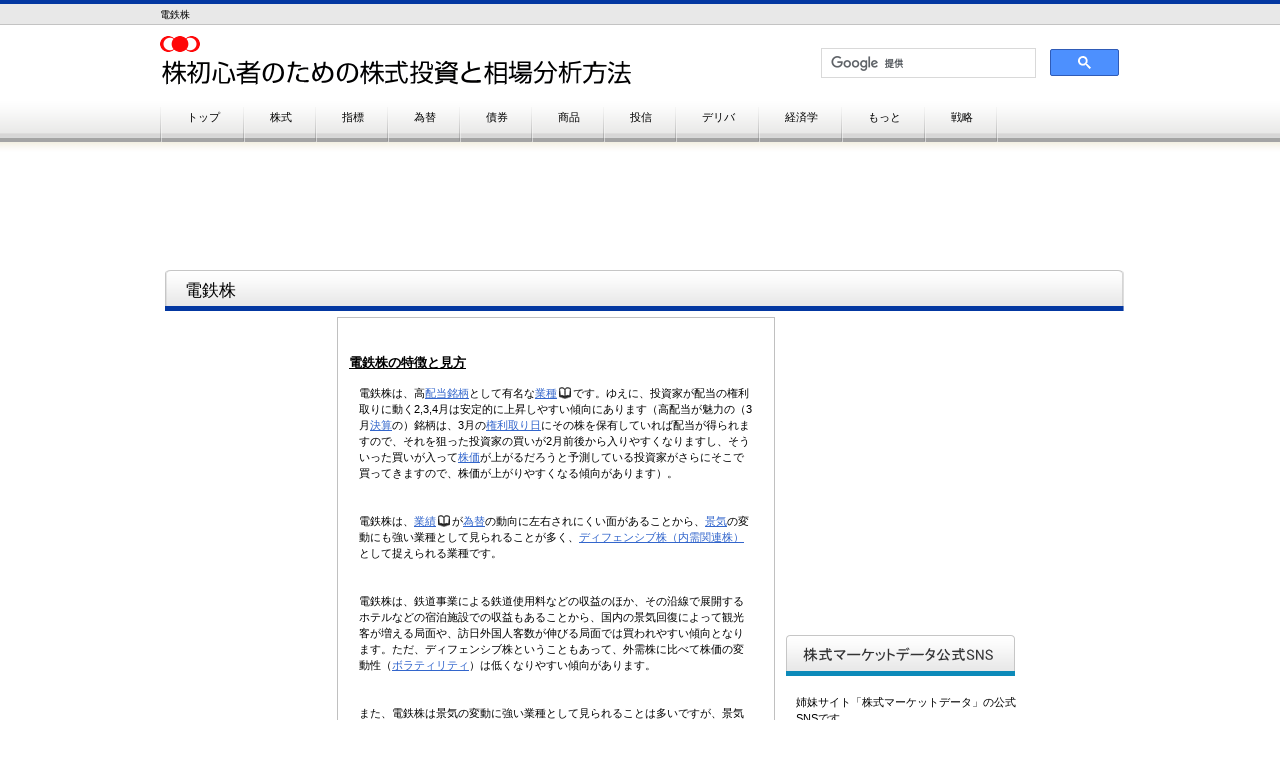

--- FILE ---
content_type: text/html
request_url: https://www.kabusoba.jp/kabushiki312dentetu.html
body_size: 16877
content:
<!DOCTYPE HTML PUBLIC "-//W3C//DTD HTML 4.01 Transitional//EN" "http://www.w3.org/TR/html4/loose.dtd">
<HTML lang="ja">
<HEAD>
<meta http-equiv="Content-Type" content="text/html; charset=Shift_JIS">
<meta http-equiv="Content-Style-Type" content="text/css">
<META http-equiv="Content-Script-Type" content="text/javascript">
<META name="viewport" content="width=device-width, initial-scale=1">
<META name="format-detection" content="telephone=no">
<meta name="GENERATOR" content="JustSystems Homepage Builder Version 20.0.6.0 for Windows">
<meta name="Keywords" content="電鉄株,株主優待,株価">
<TITLE>電鉄株｜株初心者のための株式投資と相場分析方法</TITLE>
<LINK rel="stylesheet" href="hpbparts.css" type="text/css" id="hpbparts">
<LINK rel="stylesheet" href="container_8Fa_2c_top3.css" type="text/css" id="hpbcontainer">
<LINK rel="stylesheet" href="main_8Fa_2c3.css" type="text/css" id="hpbmain">
<LINK rel="stylesheet" href="user3.css" type="text/css" id="hpbuser">
<script data-ad-client="ca-pub-1768541216951206" async src="https://pagead2.googlesyndication.com/pagead/js/adsbygoogle.js"></script>
<SCRIPT type="text/javascript" src="jquery.min.js"><!-- hpbiptitle jQuery library --></SCRIPT> <SCRIPT type="text/javascript" src="move-mainnav.js">hpb-move-mainnav-js</SCRIPT> <SCRIPT type="text/javascript" language="JavaScript">
<!--HPB_SCRIPT_UAREDIRECT
if(document.referrer.indexOf(document.location.hostname)==-1){ if (navigator.userAgent.indexOf('iPhone') > 0 || (navigator.userAgent.indexOf('Android') > 0 && navigator.userAgent.indexOf('Mobile') > 0)) {location.href = 'sp/kabushiki312dentetu.html';}}//-->
</SCRIPT> </HEAD>
<BODY id="hpb-template-08-06a-01" class="hpb-layoutset-02 hpb-responsive" onselectstart="return false">
<DIV id="hpb-skip"><A href="#hpb-title">本文へスキップ</A></DIV>
<!-- container -->
<DIV id="hpb-container">
  <!-- header -->
  <DIV id="hpb-header">
    <DIV id="hpb-headerMain">
      <H1>電鉄株</H1>
    </DIV>
    <DIV id="hpb-headerLogo"><a href="index.html" style="background-image : url(logo_8Fa31113.png);width : 500px;">株初心者のための株式投資と相場分析方法</a></DIV>
    <DIV id="hpb-headerExtra1">
      <P class="tel"><SPAN></SPAN></P>
      <TABLE border="0" style="width : 300px;" align="right">
        <TBODY>
          <TR>
            <TD style="text-align : right;" align="right"><SCRIPT>
  (function() {
    var cx = '005242441964814278142:pmhwbaqgnv8';
    var gcse = document.createElement('script');
    gcse.type = 'text/javascript';
    gcse.async = true;
    gcse.src = 'https://cse.google.com/cse.js?cx=' + cx;
    var s = document.getElementsByTagName('script')[0];
    s.parentNode.insertBefore(gcse, s);
  })();
</SCRIPT> <gcse:searchbox></gcse:searchbox></TD>
          </TR>
        </TBODY>
      </TABLE>
    </DIV>
    <DIV id="hpb-headerExtra2"></DIV>
  </DIV>
  <!-- header end --><!-- inner -->
  <DIV id="hpb-inner" style="text-align : left;" align="left">
    <gcse:searchresults></gcse:searchresults><!-- wrapper -->
    <DIV class="hpb-parts-cnt-02 hpb-parts-cnt-style hpb-clearfix">
      <!-- page title -->
      <DIV id="hpb-title">
        <h2 style="background-image : url(indexBg_8Fa31.png);"><SPAN class="ja">電鉄株</SPAN><SPAN class="en"></SPAN></h2>
        <!-- main end --><!-- wrapper end --><!-- navi --></DIV>
      <BR>
      <TABLE border="0" style="width : 960px;">
        <TBODY>
          <TR>
            <TD width="160" align="right" valign="top" style="text-align : right;">
            <DIV class="hpb-parts-cnt-02 hpb-parts-cnt-style hpb-clearfix" style="text-align : right;" align="right" id="縦長"><SCRIPT async="" src="https://pagead2.googlesyndication.com/pagead/js/adsbygoogle.js"></SCRIPT> <!-- 縦長 --><INS class="adsbygoogle" style="display:inline-block;width:160px;height:600px" data-ad-client="ca-pub-1768541216951206" data-ad-slot="4502348970"></INS><SCRIPT>
(adsbygoogle = window.adsbygoogle || []).push({});
</SCRIPT></DIV>
            </TD>
            <TD align="left" valign="top" style="border-width : 1px;border-style : solid;border-color : silver;" width="450">
            <TABLE border="0" cellpadding="10" style="width : 100%;">
              <TBODY>
                <TR>
                  <TD><BR>
                  <H3><U>電鉄株の特徴と見方</U></H3>
                  <P>電鉄株は、高<A href="kabushiki105haitou.html">配当</A><A href="kabushiki07meigara.html">銘柄</A>として有名な<A href="https://kabupedia.net/yogo290gyoushu.html">業種</A><IMG src="sp/icon_16x_171.png" width="16" height="16" border="0" align="top">です。ゆえに、投資家が配当の権利取りに動く2,3,4月は安定的に上昇しやすい傾向にあります（高配当が魅力の（3月<A href="morekabushiki218kessanbi.html">決算</A>の）銘柄は、3月の<A href="kabushiki850kenri.html">権利取り日</A>にその株を保有していれば配当が得られますので、それを狙った投資家の買いが2月前後から入りやすくなりますし、そういった買いが入って<A href="kabushiki04kabukatoha.html">株価</A>が上がるだろうと予測している投資家がさらにそこで買ってきますので、株価が上がりやすくなる傾向があります）。<BR>
                  <BR>
                  <BR>
                  電鉄株は、<A href="https://kabupedia.net/kabushikikiso208earnings.html">業績</A><IMG src="sp/icon_16x_171.png" width="16" height="16" border="0" align="top">が<A href="kkawase02kiso.html">為替</A>の動向に左右されにくい面があることから、<A href="economics04keiki.html">景気</A>の変動にも強い業種として見られることが多く、<A href="morekabushiki271category.html">ディフェンシブ株（内需関連株）</A>として捉えられる業種です。<BR>
                  <BR>
                  <BR>
                  電鉄株は、鉄道事業による鉄道使用料などの収益のほか、その沿線で展開するホテルなどの宿泊施設での収益もあることから、国内の景気回復によって観光客が増える局面や、訪日外国人客数が伸びる局面では買われやすい傾向となります。ただ、ディフェンシブ株ということもあって、外需株に比べて株価の変動性（<A href="derivatives48volatility.html">ボラティリティ</A>）は低くなりやすい傾向があります。<BR>
                  <BR>
                  <BR>
                  また、電鉄株は景気の変動に強い業種として見られることは多いですが、景気が悪化する局面では、長距離の輸送が落ち込みやすくなりますし、定期券など乗車券も落ち込みやすくなりますので、収益が悪化しやすくなることは注意しておきましょう。<BR>
                  </P>
                  <BR>
                  <TABLE border="1" width="95%" cellpadding="5">
                    <TBODY>
                      <TR>
                        <TD bgcolor="#ffffe3"><FONT color="#ff0000"><IMG src="sp/icon_16x_171.png" width="16" height="16" border="0" align="top">：姉妹サイト「<A href="https://kabupedia.net/" target="_blank">株式投資大百科</A>」の解説ページ</FONT></TD>
                      </TR>
                    </TBODY>
                  </TABLE>
                  <BR>
                  <BR>
                  <H3><U>関連記事</U></H3>
                  <UL>
                    <LI><A href="kabushiki300jidosya.html">自動車株</A> 
                    <LI><A href="kabushiki301jidosyakanren.html">自動車関連株</A> 
                    <LI><A href="kabushiki302gomu.html">ゴム株</A> 
                    <LI><A href="kabushiki303denki.html">電機株</A> 
                    <LI><A href="kabushiki304kaden.html">家電株</A> 
                    <LI><A href="kabushiki305handotai.html">半導体株</A> 
                    <LI><A href="kabushiki306kikai.html">機械株</A> 
                    <LI><A href="kabushiki307kozan.html">鉱山株</A> 
                    <LI><A href="kabushiki308kensetu.html">建設株</A> 
                    <LI><A href="kabushiki309tekkou.html">鉄鋼株</A> 
                    <LI><A href="kabushiki310kuun.html">空運株</A> 
                    <LI><A href="kabushiki311kaiun.html">海運株</A> 
                    <LI><A href="kabushiki312dentetu.html">電鉄株</A> 
                    <LI><A href="kabushiki313denryokugasu.html">電力・ガス株</A> 
                    <LI><A href="kabushiki314kagaku.html">化学株</A> 
                    <LI><A href="kabushiki315seiyaku.html">製薬株</A> 
                    <LI><A href="kabushiki316kami.html">紙・パルプ株</A> 
                    <LI><A href="kabushiki317syosya.html">商社株</A> 
                    <LI><A href="kabushiki318kouri.html">小売株</A> 
                    <LI><A href="kabushiki319syokuhin.html">食品株</A> 
                    <LI><A href="kabushiki320nougyou.html">農業株</A> 
                    <LI><A href="kabushiki321ginko.html">銀行株</A> 
                    <LI><A href="kabushiki322.html">証券株</A> 
                    <LI><A href="kabushiki323hudosan.html">不動産株</A> 
                    <LI><A href="kabushiki324baio.html">バイオ株</A> 
                    <LI><A href="kabushiki325buturyu.html">物流株</A> 
                    <LI><A href="kabushiki326seni.html">繊維株</A> 
                    <LI><A href="kabushiki327kenki.html">建機株</A> 
                    <LI><A href="morekabushiki194non-ferrous-metal.html">非鉄株</A> 
                    <LI><A href="morekabushiki346sekiyukabu.html">石油元売り株</A> 
                    <LI><A href="morekabushiki271category.html">景気敏感株・ディフェンシブ株の分類</A> 
                    <LI><A href="kabushiki400anarisuto.html">アナリスト予想</A> 
                    <LI><A href="kabushiki401rethingu.html">レーティング</A> 
                  </UL>
                  <BR>
                  <BR>
                  <SCRIPT async="" src="https://pagead2.googlesyndication.com/pagead/js/adsbygoogle.js"></SCRIPT> <INS class="adsbygoogle" style="display:inline-block;width:400px;height:500px" data-ad-client="ca-pub-1768541216951206" data-ad-slot="1468379374"></INS><SCRIPT>
     (adsbygoogle = window.adsbygoogle || []).push({});
</SCRIPT> <BR>
                  <br>
                  <BR>
                  </TD>
                </TR>
              </TBODY>
            </TABLE>
            </TD>
            <TD width="350" valign="top" align="left">
            <DIV class="hpb-parts-cnt-02 hpb-parts-cnt-style hpb-clearfix" id="レクタングルR"><SCRIPT async="" src="https://pagead2.googlesyndication.com/pagead/js/adsbygoogle.js"></SCRIPT> <!-- レクタングルR --><INS class="adsbygoogle" style="display:inline-block;width:336px;height:280px" data-ad-client="ca-pub-1768541216951206" data-ad-slot="7348933773"></INS><SCRIPT>
(adsbygoogle = window.adsbygoogle || []).push({});
</SCRIPT></DIV>
            <br>
            <DIV class="hpb-parts-cnt-01-240 hpb-parts-cnt-style hpb-clearfix" id="バナー">
              <DIV class="hpb-parts-cnt-01-240 hpb-parts-cnt-style hpb-clearfix" id="バナー"><img src="sideBg_8Fa1112.png" width="229" height="41" border="0"><br>
                <BR>
                <p>姉妹サイト「株式マーケットデータ」の公式SNSです。</p>
                <a href="https://x.com/marketdata_jp"><img src="marketdata-x-official-230.jpg" width="230" height="128" border="0"></a><br>
                <br>
                <p>株式マーケットデータは、わかりやすい解説を見ながら投資のデータ分析できるサイトです。他にないデータを数多く揃えており、投資に役立つ情報をお届けしますので、よかったらフォローしてください。</p>
                <a class="twitter-follow-button" href="https://twitter.com/marketdata_jp?ref_src=twsrc%5Etfw" data-show-screen-name="false" data-size="large" data-show-count="false">Follow @marketdata_jp</a><script src="https://platform.twitter.com/widgets.js" charset="utf-8"></script><br>
                <br>
                <br>
                <img src="marketdata-threads-and-instagram-230.jpg" width="230" height="128" border="0"><br>
                <br>
                <p><a href="https://www.threads.net/@marketdata_jp">公式Threads（スレッズ）はこちら</a><br>
                  <a href="https://www.instagram.com/marketdata_jp">公式インスタグラムはこちら</a></p>
                <br>
                <img src="sideBg_8Fa111.png" width="229" height="41" border="0"><BR>
              <BR>
              <a href="https://stock-marketdata.com/" target="_blank"><img src="marketdata.png" width="229" height="57" border="0"></a><BR>
              <BR>
              <a href="https://kabupedia.net/" target="_blank"><img src="daihyakka.png" width="229" height="57" border="0"></a><BR>
              <BR>
              <a href="https://trading-strategy.net/" target="_blank"><img src="rogo13.jpg" width="229" height="57" border="0"></a><BR>
              <BR>
              <a href="https://trading-strategy.net/chartrade.html" target="_blank"><img src="chartraderogo.png" width="229" height="66" border="0"></a><BR>
              <BR>
              <a href="https://new-currencies.com/" target="_blank"><img src="virtual.png" width="229" height="57" border="0"></a><BR>
                </DIV>
            </DIV>
            </TD>
          </TR>
        </TBODY>
      </TABLE>
    </DIV>
    <P style="text-align : center;" align="center">←　<A href="kabushiki311kaiun.html">海運株</A>へ戻る　｜　<A href="index.html">トップ</A>　｜　<A href="kabushiki313denryokugasu.html">電力・ガス株</A>へ進む　→</P>
    <BR>
    <DIV class="hpb-parts-cnt-02 hpb-parts-cnt-style hpb-clearfix">
      <P style="text-align : center;" align="center" id="下部案内-株式">※その他「<A href="kabushiki00.html">株式</A>」に関する記事は以下</P>
    </DIV>
    <DIV class="hpb-parts-cnt-02 hpb-parts-cnt-style hpb-clearfix" id="株式">
      <DIV id="hpb-title">
        <h2 style="background-image : url(indexBg_8Fa3.png);"><SPAN class="ja">株式</SPAN><SPAN class="en"></SPAN></h2>
        <!-- main end --><!-- wrapper end --><!-- navi --></DIV>
      <BR>
      <TABLE border="0" style="width : 960px;">
        <TBODY>
          <TR>
            <TD width="320" style="border-left-width : 1px;border-left-style : solid;border-left-color : silver;
	text-align : left;
" valign="top" align="left">
            <TABLE border="0">
              <TBODY>
                <TR>
                  <TD width="300" bgcolor="#808080" colspan="2">
                  <P><FONT color="#ffffff">基礎知識(1)</FONT></P>
                  </TD>
                </TR>
                <TR>
                  <TD style="text-align : right;" align="right" valign="middle" width="20"><IMG src="point_8Fa_02.png" width="14" height="14" border="0"></TD>
                  <TD width="280" style="border-bottom-width : 1px;border-bottom-style : solid;border-bottom-color : #ececec;">
                  <P><A href="kabushiki01hajimeni.html">はじめに（まずはここから）</A></P>
                  </TD>
                </TR>
                <TR>
                  <TD style="text-align : right;" align="right" valign="middle"><IMG src="point_8Fa_02.png" width="14" height="14" border="0"></TD>
                  <TD style="border-bottom-width : 1px;border-bottom-style : solid;border-bottom-color : #ececec;">
                  <P><A href="kabushiki02tousitoha.html">投資とは</A></P>
                  </TD>
                </TR>
                <TR>
                  <TD style="text-align : right;" align="right" valign="middle"><IMG src="point_8Fa_02.png" width="14" height="14" border="0"></TD>
                  <TD style="border-bottom-width : 1px;border-bottom-style : solid;border-bottom-color : #ececec;">
                  <P><A href="kabushiki03kabushiki.html">株式とは</A></P>
                  </TD>
                </TR>
                <TR>
                  <TD style="text-align : right;" align="right" valign="middle"><IMG src="point_8Fa_02.png" width="14" height="14" border="0"></TD>
                  <TD style="border-bottom-width : 1px;border-bottom-style : solid;border-bottom-color : #ececec;">
                  <P><A href="kabushiki04kabukatoha.html">株価とは</A></P>
                  </TD>
                </TR>
                <TR>
                  <TD style="text-align : right;" align="right" valign="middle"><IMG src="point_8Fa_02.png" width="14" height="14" border="0"></TD>
                  <TD style="border-bottom-width : 1px;border-bottom-style : solid;border-bottom-color : #ececec;">
                  <P><A href="kabushiki05jisseikabukatorironkabuka.html">実勢株価と理論株価</A></P>
                  </TD>
                </TR>
                <TR>
                  <TD style="text-align : right;" align="right" valign="middle"><IMG src="point_8Fa_02.png" width="14" height="14" border="0"></TD>
                  <TD style="border-bottom-width : 1px;border-bottom-style : solid;border-bottom-color : #ececec;">
                  <P><A href="kabushiki06kyapitarugeintoinkamugein.html">株式投資の目的（キャピタルゲインとインカムゲイン）</A></P>
                  </TD>
                </TR>
                <TR>
                  <TD style="text-align : right;" align="right" valign="middle"><IMG src="point_8Fa_02.png" width="14" height="14" border="0"></TD>
                  <TD style="border-bottom-width : 1px;border-bottom-style : solid;border-bottom-color : #ececec;">
                  <P><A href="kabushiki07meigara.html">銘柄</A></P>
                  </TD>
                </TR>
                <TR>
                  <TD style="text-align : right;" align="right" valign="middle"><IMG src="point_8Fa_02.png" width="14" height="14" border="0"></TD>
                  <TD style="border-bottom-width : 1px;border-bottom-style : solid;border-bottom-color : #ececec;">
                  <P><A href="kabushiki08syoukencode.html">証券コード</A></P>
                  </TD>
                </TR>
                <TR>
                  <TD style="text-align : left;" align="left" valign="middle" colspan="2"><BR>
                  <P><U>株の種類</U></P>
                  </TD>
                </TR>
                <TR>
                  <TD style="text-align : right;" align="right" valign="middle"><IMG src="point_8Fa_02.png" width="14" height="14" border="0"></TD>
                  <TD style="border-bottom-width : 1px;border-bottom-style : solid;border-bottom-color : #ececec;">
                  <P><A href="kabushiki09ogata.html">大型株・中型株・小型株</A></P>
                  </TD>
                </TR>
                <TR>
                  <TD style="text-align : right;" align="right" valign="middle"><IMG src="point_8Fa_02.png" width="14" height="14" border="0"></TD>
                  <TD style="border-bottom-width : 1px;border-bottom-style : solid;border-bottom-color : #ececec;">
                  <P><A href="kabushiki10negasa.html">値がさ株・低位株</A></P>
                  </TD>
                </TR>
                <TR>
                  <TD style="text-align : right;" align="right" valign="middle"><IMG src="point_8Fa_02.png" width="14" height="14" border="0"></TD>
                  <TD style="border-bottom-width : 1px;border-bottom-style : solid;border-bottom-color : #ececec;">
                  <P><A href="kabushiki11shite.html">仕手株</A></P>
                  </TD>
                </TR>
                <TR>
                  <TD style="text-align : right;" align="right" valign="middle"><IMG src="point_8Fa_02.png" width="14" height="14" border="0"></TD>
                  <TD style="border-bottom-width : 1px;border-bottom-style : solid;border-bottom-color : #ececec;">
                  <P><A href="kabushiki12borokabu.html">ボロ株</A></P>
                  </TD>
                </TR>
              </TBODY>
            </TABLE>
            </TD>
            <TD width="320" align="left" valign="top" style="border-left-width : 1px;border-left-style : solid;border-left-color : silver;">
            <TABLE border="0">
              <TBODY>
                <TR>
                  <TD width="300" bgcolor="#808080" colspan="2">
                  <P><FONT color="#ffffff">基礎知識(2)</FONT></P>
                  </TD>
                </TR>
                <TR>
                  <TD style="text-align : right;" align="right" valign="middle" width="20"><IMG src="point_8Fa_02.png" width="14" height="14" border="0"></TD>
                  <TD width="280" style="border-bottom-width : 1px;border-bottom-style : solid;border-bottom-color : #ececec;">
                  <P><A href="kabushiki13soba.html">相場とは</A></P>
                  </TD>
                </TR>
                <TR>
                  <TD style="text-align : right;" align="right" valign="middle"><IMG src="point_8Fa_02.png" width="14" height="14" border="0"></TD>
                  <TD style="border-bottom-width : 1px;border-bottom-style : solid;border-bottom-color : #ececec;">
                  <P><A href="kabushiki14shijo.html">市場とは</A></P>
                  </TD>
                </TR>
                <TR>
                  <TD style="text-align : right;" align="right" valign="middle"><IMG src="point_8Fa_02.png" width="14" height="14" border="0"></TD>
                  <TD style="border-bottom-width : 1px;border-bottom-style : solid;border-bottom-color : #ececec;">
                  <P><A href="kabushiki15torihikijikan.html">取引時間</A></P>
                  </TD>
                </TR>
                <TR>
                  <TD style="text-align : right;" align="right" valign="middle"><IMG src="point_8Fa_02.png" width="14" height="14" border="0"></TD>
                  <TD style="border-bottom-width : 1px;border-bottom-style : solid;border-bottom-color : #ececec;">
                  <P><A href="kabushiki16yoritsuki.html">寄付き</A></P>
                  </TD>
                </TR>
                <TR>
                  <TD style="text-align : right;" align="right" valign="middle"><IMG src="point_8Fa_02.png" width="14" height="14" border="0"></TD>
                  <TD style="border-bottom-width : 1px;border-bottom-style : solid;border-bottom-color : #ececec;">
                  <P><A href="kabushiki17zenbike.html">前引け</A></P>
                  </TD>
                </TR>
                <TR>
                  <TD style="text-align : right;" align="right" valign="middle"><IMG src="point_8Fa_02.png" width="14" height="14" border="0"></TD>
                  <TD style="border-bottom-width : 1px;border-bottom-style : solid;border-bottom-color : #ececec;">
                  <P><A href="kabushiki18obike.html">大引け</A></P>
                  </TD>
                </TR>
                <TR>
                  <TD style="text-align : right;" align="right" valign="middle"><IMG src="point_8Fa_02.png" width="14" height="14" border="0"></TD>
                  <TD style="border-bottom-width : 1px;border-bottom-style : solid;border-bottom-color : #ececec;">
                  <P><A href="kabushiki19zaraba.html">ザラバ</A></P>
                  </TD>
                </TR>
                <TR>
                  <TD style="text-align : left;" align="left" valign="middle" colspan="2"><BR>
                  <P><U>4本値</U></P>
                  </TD>
                </TR>
                <TR>
                  <TD style="text-align : right;" align="right" valign="middle"><IMG src="point_8Fa_02.png" width="14" height="14" border="0"></TD>
                  <TD style="border-bottom-width : 1px;border-bottom-style : solid;border-bottom-color : #ececec;">
                  <P><A href="kabushiki20hajimene.html">始値</A></P>
                  </TD>
                </TR>
                <TR>
                  <TD style="text-align : right;" align="right" valign="middle"><IMG src="point_8Fa_02.png" width="14" height="14" border="0"></TD>
                  <TD style="border-bottom-width : 1px;border-bottom-style : solid;border-bottom-color : #ececec;">
                  <P><A href="kabushiki21yasune.html">安値</A></P>
                  </TD>
                </TR>
                <TR>
                  <TD style="text-align : right;" align="right" valign="middle"><IMG src="point_8Fa_02.png" width="14" height="14" border="0"></TD>
                  <TD style="border-bottom-width : 1px;border-bottom-style : solid;border-bottom-color : #ececec;">
                  <P><A href="kabushiki22takane.html">高値</A></P>
                  </TD>
                </TR>
                <TR>
                  <TD style="text-align : right;" align="right" valign="middle"><IMG src="point_8Fa_02.png" width="14" height="14" border="0"></TD>
                  <TD style="border-bottom-width : 1px;border-bottom-style : solid;border-bottom-color : #ececec;">
                  <P><A href="kabushiki23owarine.html">終値</A></P>
                  </TD>
                </TR>
              </TBODY>
            </TABLE>
            </TD>
            <TD width="320" style="border-left-width : 1px;border-left-style : solid;border-left-color : silver;
	text-align : left;
" valign="top" align="left">
            <TABLE border="0">
              <TBODY>
                <TR>
                  <TD width="300" bgcolor="#808080" colspan="2">
                  <P><FONT color="#ffffff">基礎知識(3)</FONT></P>
                  </TD>
                </TR>
                <TR>
                  <TD style="text-align : right;" align="right" valign="middle" width="20"><IMG src="point_8Fa_02.png" width="14" height="14" border="0"></TD>
                  <TD width="280" style="border-bottom-width : 1px;border-bottom-style : solid;border-bottom-color : #ececec;">
                  <P><A href="kabushiki24nehabaseigen.html">値幅制限</A></P>
                  </TD>
                </TR>
                <TR>
                  <TD style="text-align : right;" align="right" valign="middle"><IMG src="point_8Fa_02.png" width="14" height="14" border="0"></TD>
                  <TD style="border-bottom-width : 1px;border-bottom-style : solid;border-bottom-color : #ececec;">
                  <P><A href="kabushiki25dekidaka.html">出来高</A></P>
                  </TD>
                </TR>
                <TR>
                  <TD style="text-align : left;" align="left" colspan="2"><BR>
                  <P><U>買い方と売り方</U></P>
                  </TD>
                </TR>
                <TR>
                  <TD style="text-align : right;" align="right" valign="middle"><IMG src="point_8Fa_02.png" width="14" height="14" border="0"></TD>
                  <TD style="border-bottom-width : 1px;border-bottom-style : solid;border-bottom-color : #ececec;">
                  <P><A href="kabushiki26chumon.html">注文（成行注文と指値注文）</A></P>
                  </TD>
                </TR>
                <TR>
                  <TD style="text-align : right;" align="right" valign="middle"><IMG src="point_8Fa_02.png" width="14" height="14" border="0"></TD>
                  <TD style="border-bottom-width : 1px;border-bottom-style : solid;border-bottom-color : #ececec;">
                  <P><A href="kabushiki27baibaitesuuryou.html">売買手数料</A></P>
                  </TD>
                </TR>
                <TR>
                  <TD style="text-align : right;" align="right" valign="middle"><IMG src="point_8Fa_02.png" width="14" height="14" border="0"></TD>
                  <TD style="border-bottom-width : 1px;border-bottom-style : solid;border-bottom-color : #ececec;">
                  <P><A href="kabushiki28yakujo.html">約定</A></P>
                  </TD>
                </TR>
                <TR>
                  <TD style="text-align : right;" align="right" valign="middle"><IMG src="point_8Fa_02.png" width="14" height="14" border="0"></TD>
                  <TD style="border-bottom-width : 1px;border-bottom-style : solid;border-bottom-color : #ececec;">
                  <P><A href="kabushiki36ukewatashibi.html">株式の受渡日</A></P>
                  </TD>
                </TR>
                <TR>
                  <TD style="text-align : right;" align="right" valign="middle"><IMG src="point_8Fa_02.png" width="14" height="14" border="0"></TD>
                  <TD style="border-bottom-width : 1px;border-bottom-style : solid;border-bottom-color : #ececec;">
                  <P><A href="kabushiki29riekikakutei.html">利益確定</A></P>
                  </TD>
                </TR>
                <TR>
                  <TD style="text-align : right;" align="right" valign="middle"><IMG src="point_8Fa_02.png" width="14" height="14" border="0"></TD>
                  <TD style="border-bottom-width : 1px;border-bottom-style : solid;border-bottom-color : #ececec;">
                  <P><A href="kabushiki30songiri.html">損切り</A></P>
                  </TD>
                </TR>
                <TR>
                  <TD style="text-align : right;" align="right" valign="middle"><IMG src="point_8Fa_02.png" width="14" height="14" border="0"></TD>
                  <TD style="border-bottom-width : 1px;border-bottom-style : solid;border-bottom-color : #ececec;">
                  <P><A href="kabushiki31junbaritogyakubari.html">順張りと逆張り</A></P>
                  </TD>
                </TR>
                <TR>
                  <TD style="text-align : left;" align="left" valign="middle" colspan="2"><BR>
                  </TD>
                </TR>
                <TR>
                  <TD style="text-align : right;" align="right" valign="middle"><IMG src="point_8Fa_02.png" width="14" height="14" border="0"></TD>
                  <TD style="border-bottom-width : 1px;border-bottom-style : solid;border-bottom-color : #ececec;">
                  <P><A href="kabushiki32potoforio.html">ポートフォリオとは</A></P>
                  </TD>
                </TR>
                <TR>
                  <TD style="text-align : right;" align="right" valign="middle"><IMG src="point_8Fa_02.png" width="14" height="14" border="0"></TD>
                  <TD style="border-bottom-width : 1px;border-bottom-style : solid;border-bottom-color : #ececec;">
                  <P><A href="kabushiki33kabunojoho.html">株の情報を収集する</A></P>
                  </TD>
                </TR>
                <TR>
                  <TD style="text-align : right;" align="right" valign="middle"><IMG src="point_8Fa_02.png" width="14" height="14" border="0"></TD>
                  <TD style="border-bottom-width : 1px;border-bottom-style : solid;border-bottom-color : #ececec;">
                  <P><A href="kabushiki34nisa.html">NISA（ニーサ）とは</A></P>
                  </TD>
                </TR>
                <TR>
                  <TD style="text-align : right;" align="right" valign="middle"><IMG src="point_8Fa_02.png" width="14" height="14" border="0"></TD>
                  <TD style="border-bottom-width : 1px;border-bottom-style : solid;border-bottom-color : #ececec;">
                  <P><A href="kabushiki35kinritorimawari.html">金利と利回りの違い</A></P>
                  </TD>
                </TR>
              </TBODY>
            </TABLE>
            </TD>
          </TR>
        </TBODY>
      </TABLE>
      <BR>
      <BR>
      <BR>
      <TABLE border="0" style="width : 960px;">
        <TBODY>
          <TR>
            <TD width="320" style="border-left-width : 1px;border-left-style : solid;border-left-color : silver;
	text-align : left;
" valign="top" align="left">
            <TABLE border="0">
              <TBODY>
                <TR>
                  <TD width="300" bgcolor="#808080" colspan="2">
                  <P><FONT color="#ffffff">ファンダメンタル分析(1)</FONT></P>
                  </TD>
                </TR>
                <TR>
                  <TD style="text-align : right;" align="right" valign="middle" width="20"><IMG src="point_8Fa_02.png" width="14" height="14" border="0"></TD>
                  <TD width="280" style="border-bottom-width : 1px;border-bottom-style : solid;border-bottom-color : #ececec;">
                  <P><A href="kabushiki60kessansyowo.html">決算書を読む前に</A> </P>
                  </TD>
                </TR>
                <TR>
                  <TD style="text-align : right;" align="right" valign="middle"><IMG src="point_8Fa_02.png" width="14" height="14" border="0"></TD>
                  <TD style="border-bottom-width : 1px;border-bottom-style : solid;border-bottom-color : #ececec;">
                  <P><A href="kabushiki61kessansyonokiso.html">決算書を読むための基礎知識</A></P>
                  </TD>
                </TR>
                <TR>
                  <TD style="text-align : left;" align="left" valign="middle" colspan="2"><BR>
                  <P><U>損益計算書</U></P>
                  </TD>
                </TR>
                <TR>
                  <TD style="text-align : right;" align="right" valign="middle"><IMG src="point_8Fa_02.png" width="14" height="14" border="0"></TD>
                  <TD style="border-bottom-width : 1px;border-bottom-style : solid;border-bottom-color : #ececec;">
                  <P><A href="kabushiki62sonekitoha.html">損益計算書とは</A></P>
                  </TD>
                </TR>
                <TR>
                  <TD style="text-align : right;" align="right" valign="middle"><IMG src="point_8Fa_02.png" width="14" height="14" border="0"></TD>
                  <TD style="border-bottom-width : 1px;border-bottom-style : solid;border-bottom-color : #ececec;">
                  <P><A href="kabushiki63uriagedaka.html">売上高</A></P>
                  </TD>
                </TR>
                <TR>
                  <TD style="text-align : right;" align="right" valign="middle"><IMG src="point_8Fa_02.png" width="14" height="14" border="0"></TD>
                  <TD style="border-bottom-width : 1px;border-bottom-style : solid;border-bottom-color : #ececec;">
                  <P><A href="kabushiki64eigyogaisyueki.html">営業外収益</A></P>
                  </TD>
                </TR>
                <TR>
                  <TD style="text-align : right;" align="right" valign="middle"><IMG src="point_8Fa_02.png" width="14" height="14" border="0"></TD>
                  <TD style="border-bottom-width : 1px;border-bottom-style : solid;border-bottom-color : #ececec;">
                  <P><A href="kabushiki65uriagegenka.html">売上原価</A></P>
                  </TD>
                </TR>
                <TR>
                  <TD style="text-align : right;" align="right" valign="middle"><IMG src="point_8Fa_02.png" width="14" height="14" border="0"></TD>
                  <TD style="border-bottom-width : 1px;border-bottom-style : solid;border-bottom-color : #ececec;">
                  <P><A href="kabushiki66hanbaihi.html">販売費及び一般管理費</A></P>
                  </TD>
                </TR>
                <TR>
                  <TD style="text-align : right;" align="right" valign="middle"><IMG src="point_8Fa_02.png" width="14" height="14" border="0"></TD>
                  <TD style="border-bottom-width : 1px;border-bottom-style : solid;border-bottom-color : #ececec;">
                  <P><A href="kabushiki67eigyogaihiyou.html">営業外費用</A></P>
                  </TD>
                </TR>
                <TR>
                  <TD style="text-align : right;" align="right" valign="middle"><IMG src="point_8Fa_02.png" width="14" height="14" border="0"></TD>
                  <TD style="border-bottom-width : 1px;border-bottom-style : solid;border-bottom-color : #ececec;">
                  <P><A href="kabushiki68uriagesourieki.html">売上総利益（粗利益）と売上総利益率</A></P>
                  </TD>
                </TR>
                <TR>
                  <TD style="text-align : right;" align="right" valign="middle"><IMG src="point_8Fa_02.png" width="14" height="14" border="0"></TD>
                  <TD style="border-bottom-width : 1px;border-bottom-style : solid;border-bottom-color : #ececec;">
                  <P><A href="kabushiki69eijorieki.html">営業利益と営業利益率</A></P>
                  </TD>
                </TR>
                <TR>
                  <TD style="text-align : right;" align="right" valign="middle"><IMG src="point_8Fa_02.png" width="14" height="14" border="0"></TD>
                  <TD style="border-bottom-width : 1px;border-bottom-style : solid;border-bottom-color : #ececec;">
                  <P><A href="kabushiki70keijorieki.html">経常利益と経常利益率</A></P>
                  </TD>
                </TR>
                <TR>
                  <TD style="text-align : right;" align="right" valign="middle"><IMG src="point_8Fa_02.png" width="14" height="14" border="0"></TD>
                  <TD style="border-bottom-width : 1px;border-bottom-style : solid;border-bottom-color : #ececec;">
                  <P><A href="kabushiki71tokubeturieki.html">特別利益と特別損益</A></P>
                  </TD>
                </TR>
                <TR>
                  <TD style="text-align : right;" align="right" valign="middle"><IMG src="point_8Fa_02.png" width="14" height="14" border="0"></TD>
                  <TD style="border-bottom-width : 1px;border-bottom-style : solid;border-bottom-color : #ececec;">
                  <P><A href="kabushiki72zeibikimaetouki.html">税引前当期純利益</A></P>
                  </TD>
                </TR>
                <TR>
                  <TD style="text-align : right;" align="right" valign="middle"><IMG src="point_8Fa_02.png" width="14" height="14" border="0"></TD>
                  <TD style="border-bottom-width : 1px;border-bottom-style : solid;border-bottom-color : #ececec;">
                  <P><A href="kabushiki73toukijunrieki.html">当期純利益</A></P>
                  </TD>
                </TR>
                <TR>
                  <TD style="text-align : right;" align="right" valign="middle"><IMG src="point_8Fa_02.png" width="14" height="14" border="0"></TD>
                  <TD style="border-bottom-width : 1px;border-bottom-style : solid;border-bottom-color : #ececec;">
                  <P><A href="kabushiki74sonekikeisansyokara.html">損益計算書から危険を察知する</A></P>
                  </TD>
                </TR>
              </TBODY>
            </TABLE>
            </TD>
            <TD width="320" align="left" valign="top" style="border-left-width : 1px;border-left-style : solid;border-left-color : silver;">
            <TABLE border="0">
              <TBODY>
                <TR>
                  <TD width="300" bgcolor="#808080" colspan="2">
                  <P><FONT color="#ffffff">ファンダメンタル分析(2)</FONT></P>
                  </TD>
                </TR>
                <TR>
                  <TD style="text-align : left;" align="left" valign="middle" colspan="2">
                  <P><U>貸借対照表</U></P>
                  </TD>
                </TR>
                <TR>
                  <TD style="text-align : right;" align="right" valign="middle" width="20"><IMG src="point_8Fa_02.png" width="14" height="14" border="0"></TD>
                  <TD width="280" style="border-bottom-width : 1px;border-bottom-style : solid;border-bottom-color : #ececec;">
                  <P><A href="kabushiki80taisyakutoha.html">貸借対照表とは</A></P>
                  </TD>
                </TR>
                <TR>
                  <TD style="text-align : right;" align="right" valign="middle"><IMG src="point_8Fa_02.png" width="14" height="14" border="0"></TD>
                  <TD style="border-bottom-width : 1px;border-bottom-style : solid;border-bottom-color : #ececec;">
                  <P><A href="kabushiki81shisantoha.html">資産とは（流動資産と固定資産）</A></P>
                  </TD>
                </TR>
                <TR>
                  <TD style="text-align : right;" align="right" valign="middle"><IMG src="point_8Fa_02.png" width="14" height="14" border="0"></TD>
                  <TD style="border-bottom-width : 1px;border-bottom-style : solid;border-bottom-color : #ececec;">
                  <P><A href="kabushiki82fusaitoha.html">負債とは（流動負債と固定負債）</A></P>
                  </TD>
                </TR>
                <TR>
                  <TD style="text-align : right;" align="right" valign="middle"><IMG src="point_8Fa_02.png" width="14" height="14" border="0"></TD>
                  <TD style="border-bottom-width : 1px;border-bottom-style : solid;border-bottom-color : #ececec;">
                  <P><A href="kabushiki83jikoshihon.html">自己資本（純資産）とは</A></P>
                  </TD>
                </TR>
                <TR>
                  <TD style="text-align : right;" align="right" valign="middle"><IMG src="point_8Fa_02.png" width="14" height="14" border="0"></TD>
                  <TD style="border-bottom-width : 1px;border-bottom-style : solid;border-bottom-color : #ececec;">
                  <P><A href="kabushiki84jikoshihonhiritu.html">自己資本比率</A></P>
                  </TD>
                </TR>
                <TR>
                  <TD style="text-align : left;" align="left" valign="middle" colspan="2"><BR>
                  <P><U>キャッシュフロー計算書</U></P>
                  </TD>
                </TR>
                <TR>
                  <TD style="text-align : right;" align="right" valign="middle"><IMG src="point_8Fa_02.png" width="14" height="14" border="0"></TD>
                  <TD style="border-bottom-width : 1px;border-bottom-style : solid;border-bottom-color : #ececec;">
                  <P><A href="kabushiki90kyassyhurotohau.html">キャッシュフロー計算書とは</A></P>
                  </TD>
                </TR>
                <TR>
                  <TD style="text-align : right;" align="right" valign="middle"><IMG src="point_8Fa_02.png" width="14" height="14" border="0"></TD>
                  <TD style="border-bottom-width : 1px;border-bottom-style : solid;border-bottom-color : #ececec;">
                  <P><A href="kabushiki91eigyokyassyu.html">営業活動によるキャッシュフロー</A></P>
                  </TD>
                </TR>
                <TR>
                  <TD style="text-align : right;" align="right" valign="middle"><IMG src="point_8Fa_02.png" width="14" height="14" border="0"></TD>
                  <TD style="border-bottom-width : 1px;border-bottom-style : solid;border-bottom-color : #ececec;">
                  <P><A href="kabushiki92toshikyassyu.html">投資活動によるキャッシュフロー</A></P>
                  </TD>
                </TR>
                <TR>
                  <TD style="text-align : right;" align="right" valign="middle"><IMG src="point_8Fa_02.png" width="14" height="14" border="0"></TD>
                  <TD style="border-bottom-width : 1px;border-bottom-style : solid;border-bottom-color : #ececec;">
                  <P><A href="kabushiki93zaimukyassyu.html">財務活動によるキャッシュフロー</A></P>
                  </TD>
                </TR>
                <TR>
                  <TD style="text-align : right;" align="right" valign="middle"><IMG src="point_8Fa_02.png" width="14" height="14" border="0"></TD>
                  <TD style="border-bottom-width : 1px;border-bottom-style : solid;border-bottom-color : #ececec;">
                  <P><A href="kabushiki94freekyassyu.html">フリーキャッシュフロー</A></P>
                  </TD>
                </TR>
                <TR>
                  <TD style="text-align : left;" align="left" valign="middle" colspan="2"><BR>
                  <P><U>その他</U></P>
                  </TD>
                </TR>
                <TR>
                  <TD style="text-align : right;" align="right" valign="middle"><IMG src="point_8Fa_02.png" width="14" height="14" border="0"></TD>
                  <TD style="border-bottom-width : 1px;border-bottom-style : solid;border-bottom-color : #ececec;">
                  <P><A href="kabushiki95kessanyougo.html">決算書にでてくる用語</A></P>
                  </TD>
                </TR>
                <TR>
                  <TD style="text-align : right;" align="right" valign="middle"><IMG src="point_8Fa_02.png" width="14" height="14" border="0"></TD>
                  <TD style="border-bottom-width : 1px;border-bottom-style : solid;border-bottom-color : #ececec;">
                  <P><A href="kabushiki96gyosekinohenka.html">株価の変動要因「業績の変化率」</A></P>
                  </TD>
                </TR>
              </TBODY>
            </TABLE>
            </TD>
            <TD width="320" style="border-left-width : 1px;border-left-style : solid;border-left-color : silver;
	text-align : left;
" valign="top" align="left">
            <TABLE border="0">
              <TBODY>
                <TR>
                  <TD width="300" bgcolor="#808080" colspan="2">
                  <P><FONT color="#ffffff">株価指標</FONT></P>
                  </TD>
                </TR>
                <TR>
                  <TD style="text-align : right;" align="right" valign="middle" width="20"><IMG src="point_8Fa_02.png" width="14" height="14" border="0"></TD>
                  <TD width="280" style="border-bottom-width : 1px;border-bottom-style : solid;border-bottom-color : #ececec;">
                  <P><A href="kabushiki100kabukasihyou.html">株価指標について</A></P>
                  </TD>
                </TR>
                <TR>
                  <TD style="text-align : right;" align="right" valign="middle"><IMG src="point_8Fa_02.png" width="14" height="14" border="0"></TD>
                  <TD style="border-bottom-width : 1px;border-bottom-style : solid;border-bottom-color : #ececec;">
                  <P><A href="kabushiki101eps.html">EPS（1株当たり利益）</A></P>
                  </TD>
                </TR>
                <TR>
                  <TD style="text-align : right;" align="right" valign="middle"><IMG src="point_8Fa_02.png" width="14" height="14" border="0"></TD>
                  <TD style="border-bottom-width : 1px;border-bottom-style : solid;border-bottom-color : #ececec;">
                  <P><A href="kabushiki102per.html">PER（株価収益率）</A></P>
                  </TD>
                </TR>
                <TR>
                  <TD style="text-align : right;" align="right" valign="middle"><IMG src="point_8Fa_02.png" width="14" height="14" border="0"></TD>
                  <TD style="border-bottom-width : 1px;border-bottom-style : solid;border-bottom-color : #ececec;">
                  <P><A href="kabushiki103bps.html">BPS（1株当たり純資産）</A></P>
                  </TD>
                </TR>
                <TR>
                  <TD style="text-align : right;" align="right" valign="middle"><IMG src="point_8Fa_02.png" width="14" height="14" border="0"></TD>
                  <TD style="border-bottom-width : 1px;border-bottom-style : solid;border-bottom-color : #ececec;">
                  <P><A href="kabushiki104pbr.html">PBR（株価純資産倍率）</A></P>
                  </TD>
                </TR>
                <TR>
                  <TD style="text-align : right;" align="right" valign="middle"><IMG src="point_8Fa_02.png" width="14" height="14" border="0"></TD>
                  <TD style="border-bottom-width : 1px;border-bottom-style : solid;border-bottom-color : #ececec;">
                  <P><A href="kabushiki105haitou.html">配当</A></P>
                  </TD>
                </TR>
                <TR>
                  <TD style="text-align : right;" align="right" valign="middle"><IMG src="point_8Fa_02.png" width="14" height="14" border="0"></TD>
                  <TD style="border-bottom-width : 1px;border-bottom-style : solid;border-bottom-color : #ececec;">
                  <P><A href="kabushiki106haitourimawari.html">配当利回り</A></P>
                  </TD>
                </TR>
                <TR>
                  <TD style="text-align : right;" align="right" valign="middle"><IMG src="point_8Fa_02.png" width="14" height="14" border="0"></TD>
                  <TD style="border-bottom-width : 1px;border-bottom-style : solid;border-bottom-color : #ececec;">
                  <P><A href="kabushiki107haitouseikou.html">配当性向</A></P>
                  </TD>
                </TR>
                <TR>
                  <TD style="text-align : right;" align="right" valign="middle"><IMG src="point_8Fa_02.png" width="14" height="14" border="0"></TD>
                  <TD style="border-bottom-width : 1px;border-bottom-style : solid;border-bottom-color : #ececec;">
                  <P><A href="kabushiki108roe.html">ROE（自己資本利益率）</A></P>
                  </TD>
                </TR>
                <TR>
                  <TD style="text-align : right;" align="right" valign="middle"><IMG src="point_8Fa_02.png" width="14" height="14" border="0"></TD>
                  <TD style="border-bottom-width : 1px;border-bottom-style : solid;border-bottom-color : #ececec;">
                  <P><A href="kabushiki109roa.html">ROA（総資産利益率）</A></P>
                  </TD>
                </TR>
                <TR>
                  <TD style="text-align : right;" align="right" valign="middle"><IMG src="point_8Fa_02.png" width="14" height="14" border="0"></TD>
                  <TD style="border-bottom-width : 1px;border-bottom-style : solid;border-bottom-color : #ececec;">
                  <P><A href="kabushiki110peg.html">PEGレシオ</A></P>
                  </TD>
                </TR>
                <TR>
                  <TD style="text-align : right;" align="right" valign="middle"><IMG src="point_8Fa_02.png" width="14" height="14" border="0"></TD>
                  <TD style="border-bottom-width : 1px;border-bottom-style : solid;border-bottom-color : #ececec;">
                  <P><A href="kabushiki111shinyouzan.html">信用残（信用買残と信用売残）の見方</A></P>
                  </TD>
                </TR>
                <TR>
                  <TD style="text-align : right;" align="right" valign="middle"><IMG src="point_8Fa_02.png" width="14" height="14" border="0"></TD>
                  <TD style="border-bottom-width : 1px;border-bottom-style : solid;border-bottom-color : #ececec;">
                  <P><A href="kabushiki112nissyouzan.html">日証残と信用情報の見方</A></P>
                  </TD>
                </TR>
                <TR>
                  <TD style="text-align : right;" align="right" valign="middle"><IMG src="point_8Fa_02.png" width="14" height="14" border="0"></TD>
                  <TD style="border-bottom-width : 1px;border-bottom-style : solid;border-bottom-color : #ececec;">
                  <P><A href="kabushiki113kaiten.html">回転日数とは</A></P>
                  </TD>
                </TR>
                <TR>
                  <TD style="text-align : right;" align="right" valign="middle"><IMG src="point_8Fa_02.png" width="14" height="14" border="0"></TD>
                  <TD style="border-bottom-width : 1px;border-bottom-style : solid;border-bottom-color : #ececec;">
                  <P><A href="kabushiki114taisyakunedan.html">貸借値段</A></P>
                  </TD>
                </TR>
                <TR>
                  <TD style="text-align : right;" align="right" valign="middle"><IMG src="point_8Fa_02.png" width="14" height="14" border="0"></TD>
                  <TD style="border-bottom-width : 1px;border-bottom-style : solid;border-bottom-color : #ececec;">
                  <P><A href="kabushiki115taisyakuhiritu.html">貸借比率</A></P>
                  </TD>
                </TR>
                <TR>
                  <TD style="text-align : right;" align="right" valign="middle"><IMG src="point_8Fa_02.png" width="14" height="14" border="0"></TD>
                  <TD style="border-bottom-width : 1px;border-bottom-style : solid;border-bottom-color : #ececec;">
                  <P><A href="kabushiki116kabusuu.html">発行済株式数</A></P>
                  </TD>
                </TR>
                <TR>
                  <TD style="text-align : right;" align="right" valign="middle"><IMG src="point_8Fa_02.png" width="14" height="14" border="0"></TD>
                  <TD style="border-bottom-width : 1px;border-bottom-style : solid;border-bottom-color : #ececec;">
                  <P><A href="kabushiki118jikasougaku.html">時価総額</A></P>
                  </TD>
                </TR>
                <TR>
                  <TD style="text-align : right;" align="right" valign="middle"><IMG src="point_8Fa_02.png" width="14" height="14" border="0"></TD>
                  <TD style="border-bottom-width : 1px;border-bottom-style : solid;border-bottom-color : #ececec;">
                  <P><A href="kabushiki119tanikabu.html">単位株制度と単元未満株</A></P>
                  </TD>
                </TR>
              </TBODY>
            </TABLE>
            </TD>
          </TR>
        </TBODY>
      </TABLE>
      <BR>
      <BR>
      <BR>
      <TABLE border="0" style="width : 960px;">
        <TBODY>
          <TR>
            <TD width="320" style="border-left-width : 1px;border-left-style : solid;border-left-color : silver;
	text-align : left;
" valign="top" align="left">
            <TABLE border="0">
              <TBODY>
                <TR>
                  <TD width="300" bgcolor="#808080" colspan="2">
                  <P><FONT color="#ffffff">企業の動きを確認しよう</FONT></P>
                  </TD>
                </TR>
                <TR>
                  <TD style="text-align : right;" align="right" valign="middle" width="20"><IMG src="point_8Fa_02.png" width="14" height="14" border="0"></TD>
                  <TD width="280" style="border-bottom-width : 1px;border-bottom-style : solid;border-bottom-color : #ececec;">
                  <P><A href="kabushiki130bunkatu.html">株式分割</A></P>
                  </TD>
                </TR>
                <TR>
                  <TD style="text-align : right;" align="right" valign="middle"><IMG src="point_8Fa_02.png" width="14" height="14" border="0"></TD>
                  <TD style="border-bottom-width : 1px;border-bottom-style : solid;border-bottom-color : #ececec;">
                  <P><A href="kabushiki131zouhaigenpai.html">増配と減配</A></P>
                  </TD>
                </TR>
                <TR>
                  <TD style="text-align : right;" align="right" valign="middle"><IMG src="point_8Fa_02.png" width="14" height="14" border="0"></TD>
                  <TD style="border-bottom-width : 1px;border-bottom-style : solid;border-bottom-color : #ececec;">
                  <P><A href="kabushiki132yutai.html">株主優待</A></P>
                  </TD>
                </TR>
                <TR>
                  <TD style="text-align : right;" align="right" valign="middle"><IMG src="point_8Fa_02.png" width="14" height="14" border="0"></TD>
                  <TD style="border-bottom-width : 1px;border-bottom-style : solid;border-bottom-color : #ececec;">
                  <P><A href="kabushiki133yutairimawari.html">優待利回り</A></P>
                  </TD>
                </TR>
                <TR>
                  <TD style="text-align : right;" align="right" valign="middle"><IMG src="point_8Fa_02.png" width="14" height="14" border="0"></TD>
                  <TD style="border-bottom-width : 1px;border-bottom-style : solid;border-bottom-color : #ececec;">
                  <P><A href="kabushiki134jisyakabugai.html">自社株買い</A></P>
                  </TD>
                </TR>
                <TR>
                  <TD style="text-align : right;" align="right" valign="middle"><IMG src="point_8Fa_02.png" width="14" height="14" border="0"></TD>
                  <TD style="border-bottom-width : 1px;border-bottom-style : solid;border-bottom-color : #ececec;">
                  <P><A href="kabushiki135zoshi.html">増資</A></P>
                  </TD>
                </TR>
                <TR>
                  <TD style="text-align : right;" align="right" valign="middle"><IMG src="point_8Fa_02.png" width="14" height="14" border="0"></TD>
                  <TD style="border-bottom-width : 1px;border-bottom-style : solid;border-bottom-color : #ececec;">
                  <P><A href="kabushiki136genshi.html">減資</A></P>
                  </TD>
                </TR>
                <TR>
                  <TD style="text-align : right;" align="right" valign="middle"><IMG src="point_8Fa_02.png" width="14" height="14" border="0"></TD>
                  <TD style="border-bottom-width : 1px;border-bottom-style : solid;border-bottom-color : #ececec;">
                  <P><A href="kabushiki137tatiaigai.html">立会外分売</A></P>
                  </TD>
                </TR>
                <TR>
                  <TD style="text-align : right;" align="right" valign="middle"><IMG src="point_8Fa_02.png" width="14" height="14" border="0"></TD>
                  <TD style="border-bottom-width : 1px;border-bottom-style : solid;border-bottom-color : #ececec;">
                  <P><A href="kabushiki138kabushikikokan.html">株式交換</A></P>
                  </TD>
                </TR>
                <TR>
                  <TD style="text-align : right;" align="right" valign="middle"><IMG src="point_8Fa_02.png" width="14" height="14" border="0"></TD>
                  <TD style="border-bottom-width : 1px;border-bottom-style : solid;border-bottom-color : #ececec;">
                  <P><A href="kabushiki139genzon.html">減損会計（減損処理）</A></P>
                  </TD>
                </TR>
                <TR>
                  <TD style="text-align : right;" align="right" valign="middle"><IMG src="point_8Fa_02.png" width="14" height="14" border="0"></TD>
                  <TD style="border-bottom-width : 1px;border-bottom-style : solid;border-bottom-color : #ececec;">
                  <P><A href="kabushiki140funsyoku.html">粉飾決算</A></P>
                  </TD>
                </TR>
                <TR>
                  <TD style="text-align : right;" align="right" valign="middle"><IMG src="point_8Fa_02.png" width="14" height="14" border="0"></TD>
                  <TD style="border-bottom-width : 1px;border-bottom-style : solid;border-bottom-color : #ececec;">
                  <P><A href="kabushiki141jugyoinmotikabu.html">従業員持ち株制度</A></P>
                  </TD>
                </TR>
                <TR>
                  <TD style="text-align : right;" align="right" valign="middle"><IMG src="point_8Fa_02.png" width="14" height="14" border="0"></TD>
                  <TD style="border-bottom-width : 1px;border-bottom-style : solid;border-bottom-color : #ececec;">
                  <P><A href="kabushiki142stock.html">ストックオプション</A></P>
                  </TD>
                </TR>
                <TR>
                  <TD style="text-align : right;" align="right" valign="middle"><IMG src="point_8Fa_02.png" width="14" height="14" border="0"></TD>
                  <TD style="border-bottom-width : 1px;border-bottom-style : solid;border-bottom-color : #ececec;">
                  <P><A href="kabushiki148hoshuseido.html">株式報酬制度とは</A></P>
                  </TD>
                </TR>
                <TR>
                  <TD style="text-align : right;" align="right" valign="middle"><IMG src="point_8Fa_02.png" width="14" height="14" border="0"></TD>
                  <TD style="border-bottom-width : 1px;border-bottom-style : solid;border-bottom-color : #ececec;">
                  <P><A href="kabushiki143futusyasai.html">普通社債</A></P>
                  </TD>
                </TR>
                <TR>
                  <TD style="text-align : right;" align="right" valign="middle"><IMG src="point_8Fa_02.png" width="14" height="14" border="0"></TD>
                  <TD style="border-bottom-width : 1px;border-bottom-style : solid;border-bottom-color : #ececec;">
                  <P><A href="kabushiki144tenkan.html">転換社債</A></P>
                  </TD>
                </TR>
                <TR>
                  <TD style="text-align : right;" align="right" valign="middle"><IMG src="point_8Fa_02.png" width="14" height="14" border="0"></TD>
                  <TD style="border-bottom-width : 1px;border-bottom-style : solid;border-bottom-color : #ececec;">
                  <P><A href="kabushiki145retugosai.html">劣後債</A></P>
                  </TD>
                </TR>
                <TR>
                  <TD style="text-align : right;" align="right" valign="middle"><IMG src="point_8Fa_02.png" width="14" height="14" border="0"></TD>
                  <TD style="border-bottom-width : 1px;border-bottom-style : solid;border-bottom-color : #ececec;">
                  <P><A href="kabushiki146tob.html">TOB（公開買い付け）</A></P>
                  </TD>
                </TR>
                <TR>
                  <TD style="text-align : right;" align="right" valign="middle"><IMG src="point_8Fa_02.png" width="14" height="14" border="0"></TD>
                  <TD style="border-bottom-width : 1px;border-bottom-style : solid;border-bottom-color : #ececec;">
                  <P><A href="kabushiki147ma.html">M&amp;A</A></P>
                  </TD>
                </TR>
              </TBODY>
            </TABLE>
            </TD>
            <TD width="320" align="left" valign="top" style="border-left-width : 1px;border-left-style : solid;border-left-color : silver;">
            <TABLE border="0">
              <TBODY>
                <TR>
                  <TD width="300" bgcolor="#808080" colspan="2">
                  <P><FONT color="#ffffff">テクニカル分析（チャート分析）1</FONT></P>
                  </TD>
                </TR>
                <TR>
                  <TD style="text-align : right;" align="right" valign="middle" width="20"><IMG src="point_8Fa_02.png" width="14" height="14" border="0"></TD>
                  <TD width="280" style="border-bottom-width : 1px;border-bottom-style : solid;border-bottom-color : #ececec;">
                  <P><A href="kabushiki200rosokuashitoha.html">ローソク足とは</A></P>
                  </TD>
                </TR>
                <TR>
                  <TD style="text-align : right;" align="right" valign="middle"><IMG src="point_8Fa_02.png" width="14" height="14" border="0"></TD>
                  <TD style="border-bottom-width : 1px;border-bottom-style : solid;border-bottom-color : #ececec;">
                  <P><A href="kabushiki201rosokukihon.html">ローソク足の基本</A></P>
                  </TD>
                </TR>
                <TR>
                  <TD style="text-align : right;" align="right" valign="middle"><IMG src="point_8Fa_02.png" width="14" height="14" border="0"></TD>
                  <TD style="border-bottom-width : 1px;border-bottom-style : solid;border-bottom-color : #ececec;">
                  <P><A href="kabushiki202kumiawase.html">ローソク足の組合せ</A></P>
                  </TD>
                </TR>
                <TR>
                  <TD style="text-align : right;" align="right" valign="middle"><IMG src="point_8Fa_02.png" width="14" height="14" border="0"></TD>
                  <TD style="border-bottom-width : 1px;border-bottom-style : solid;border-bottom-color : #ececec;">
                  <P><A href="kabushiki203hiasisyuasi.html">日足・週足・月足の使い分け</A></P>
                  </TD>
                </TR>
                <TR>
                  <TD style="text-align : right;" align="right" valign="middle"><IMG src="point_8Fa_02.png" width="14" height="14" border="0"></TD>
                  <TD style="border-bottom-width : 1px;border-bottom-style : solid;border-bottom-color : #ececec;">
                  <P><A href="kabushiki204idouheikinsen.html">移動平均線とは</A></P>
                  </TD>
                </TR>
                <TR>
                  <TD style="text-align : right;" align="right" valign="middle"><IMG src="point_8Fa_02.png" width="14" height="14" border="0"></TD>
                  <TD style="border-bottom-width : 1px;border-bottom-style : solid;border-bottom-color : #ececec;">
                  <P><A href="kabushiki205golddead.html">ゴールデンクロスとデッドクロス</A></P>
                  </TD>
                </TR>
                <TR>
                  <TD style="text-align : right;" align="right" valign="middle"><IMG src="point_8Fa_02.png" width="14" height="14" border="0"></TD>
                  <TD style="border-bottom-width : 1px;border-bottom-style : solid;border-bottom-color : #ececec;">
                  <P><A href="kabushiki206heikinsenkatuyou.html">移動平均線をもっと活用する</A></P>
                  </TD>
                </TR>
                <TR>
                  <TD style="text-align : left;" align="left" valign="middle" colspan="2"><BR>
                  <P><U>トレンド分析</U></P>
                  </TD>
                </TR>
                <TR>
                  <TD style="text-align : right;" align="right" valign="middle"><IMG src="point_8Fa_02.png" width="14" height="14" border="0"></TD>
                  <TD style="border-bottom-width : 1px;border-bottom-style : solid;border-bottom-color : #ececec;">
                  <P><A href="kabushiki207rejisutansu.html">レジスタンスラインとサポートライン</A></P>
                  </TD>
                </TR>
                <TR>
                  <TD style="text-align : right;" align="right" valign="middle"><IMG src="point_8Fa_02.png" width="14" height="14" border="0"></TD>
                  <TD style="border-bottom-width : 1px;border-bottom-style : solid;border-bottom-color : #ececec;">
                  <P><A href="kabushiki208penanto.html">上昇・下降ペナント型</A></P>
                  </TD>
                </TR>
                <TR>
                  <TD style="text-align : right;" align="right" valign="middle"><IMG src="point_8Fa_02.png" width="14" height="14" border="0"></TD>
                  <TD style="border-bottom-width : 1px;border-bottom-style : solid;border-bottom-color : #ececec;">
                  <P><A href="kabushiki209sankakugata.html">上昇・下降三角型</A></P>
                  </TD>
                </TR>
                <TR>
                  <TD style="text-align : right;" align="right" valign="middle"><IMG src="point_8Fa_02.png" width="14" height="14" border="0"></TD>
                  <TD style="border-bottom-width : 1px;border-bottom-style : solid;border-bottom-color : #ececec;">
                  <P><A href="kabushiki210flag.html">上昇・下降フラッグ型</A></P>
                  </TD>
                </TR>
                <TR>
                  <TD style="text-align : right;" align="right" valign="middle"><IMG src="point_8Fa_02.png" width="14" height="14" border="0"></TD>
                  <TD style="border-bottom-width : 1px;border-bottom-style : solid;border-bottom-color : #ececec;">
                  <P><A href="kabushiki211wedge.html">上昇・下降ウェッジ型</A></P>
                  </TD>
                </TR>
                <TR>
                  <TD style="text-align : right;" align="right" valign="middle"><IMG src="point_8Fa_02.png" width="14" height="14" border="0"></TD>
                  <TD style="border-bottom-width : 1px;border-bottom-style : solid;border-bottom-color : #ececec;">
                  <P><A href="kabushiki212taisyou.html">対称三角型</A></P>
                  </TD>
                </TR>
                <TR>
                  <TD style="text-align : right;" align="right" valign="middle"><IMG src="point_8Fa_02.png" width="14" height="14" border="0"></TD>
                  <TD style="border-bottom-width : 1px;border-bottom-style : solid;border-bottom-color : #ececec;">
                  <P><A href="kabushiki213box.html">ボックス相場</A></P>
                  </TD>
                </TR>
              </TBODY>
            </TABLE>
            </TD>
            <TD width="320" style="border-left-width : 1px;border-left-style : solid;border-left-color : silver;
	text-align : left;
" valign="top" align="left">
            <TABLE border="0">
              <TBODY>
                <TR>
                  <TD width="300" bgcolor="#808080" colspan="2">
                  <P><FONT color="#ffffff">テクニカル分析（チャート分析）2</FONT></P>
                  </TD>
                </TR>
                <TR>
                  <TD style="text-align : left;" align="left" valign="middle" colspan="2">
                  <P><U>チャートのパターン</U></P>
                  </TD>
                </TR>
                <TR>
                  <TD style="text-align : right;" align="right" valign="middle" width="20"><IMG src="point_8Fa_02.png" width="14" height="14" border="0"></TD>
                  <TD width="280" style="border-bottom-width : 1px;border-bottom-style : solid;border-bottom-color : #ececec;">
                  <P><A href="kabushiki230daburutop.html">ダブルトップとダブルボトム</A></P>
                  </TD>
                </TR>
                <TR>
                  <TD style="text-align : right;" align="right" valign="middle"><IMG src="point_8Fa_02.png" width="14" height="14" border="0"></TD>
                  <TD style="border-bottom-width : 1px;border-bottom-style : solid;border-bottom-color : #ececec;">
                  <P><A href="kabushiki231sanzon.html">三尊天井と逆三尊</A></P>
                  </TD>
                </TR>
                <TR>
                  <TD style="text-align : right;" align="right" valign="middle"><IMG src="point_8Fa_02.png" width="14" height="14" border="0"></TD>
                  <TD style="border-bottom-width : 1px;border-bottom-style : solid;border-bottom-color : #ececec;">
                  <P><A href="kabushiki232hanne.html">半値戻しと半値押し</A></P>
                  </TD>
                </TR>
                <TR>
                  <TD style="text-align : right;" align="right" valign="middle"><IMG src="point_8Fa_02.png" width="14" height="14" border="0"></TD>
                  <TD style="border-bottom-width : 1px;border-bottom-style : solid;border-bottom-color : #ececec;">
                  <P><A href="kabushiki233modosi13.html">1/3戻しと1/3押し</A></P>
                  </TD>
                </TR>
                <TR>
                  <TD style="text-align : right;" align="right" valign="middle"><IMG src="point_8Fa_02.png" width="14" height="14" border="0"></TD>
                  <TD style="border-bottom-width : 1px;border-bottom-style : solid;border-bottom-color : #ececec;">
                  <P><A href="kabushiki234motiai.html">三角持ち合い</A></P>
                  </TD>
                </TR>
                <TR>
                  <TD style="text-align : right;" align="right" valign="middle"><IMG src="point_8Fa_02.png" width="14" height="14" border="0"></TD>
                  <TD style="border-bottom-width : 1px;border-bottom-style : solid;border-bottom-color : #ececec;">
                  <P><A href="kabushiki235mado.html">窓と窓埋め</A></P>
                  </TD>
                </TR>
                <TR>
                  <TD style="text-align : right;" align="right" valign="middle"><IMG src="point_8Fa_02.png" width="14" height="14" border="0"></TD>
                  <TD style="border-bottom-width : 1px;border-bottom-style : solid;border-bottom-color : #ececec;">
                  <P><A href="kabushiki236sandan.html">三段高下の法則</A></P>
                  </TD>
                </TR>
                <TR>
                  <TD style="text-align : left;" align="left" valign="middle" colspan="2"><BR>
                  <P><U>テクニカル指標</U></P>
                  </TD>
                </TR>
                <TR>
                  <TD style="text-align : right;" align="right" valign="middle"><IMG src="point_8Fa_02.png" width="14" height="14" border="0"></TD>
                  <TD style="border-bottom-width : 1px;border-bottom-style : solid;border-bottom-color : #ececec;">
                  <P><A href="kabushiki250tekunikarutoha.html">テクニカル指標とは</A></P>
                  </TD>
                </TR>
                <TR>
                  <TD style="text-align : left;" align="left" valign="middle" colspan="2"><BR>
                  <P><U>トレンド系</U></P>
                  </TD>
                </TR>
                <TR>
                  <TD style="text-align : right;" align="right" valign="middle"><IMG src="point_8Fa_02.png" width="14" height="14" border="0"></TD>
                  <TD style="border-bottom-width : 1px;border-bottom-style : solid;border-bottom-color : #ececec;">
                  <P><A href="kabushiki251enbe.html">エンベロープ</A></P>
                  </TD>
                </TR>
                <TR>
                  <TD style="text-align : right;" align="right" valign="middle"><IMG src="point_8Fa_02.png" width="14" height="14" border="0"></TD>
                  <TD style="border-bottom-width : 1px;border-bottom-style : solid;border-bottom-color : #ececec;">
                  <P><A href="kabushiki252paraborikku.html">パラボリック</A></P>
                  </TD>
                </TR>
                <TR>
                  <TD style="text-align : right;" align="right" valign="middle"><IMG src="point_8Fa_02.png" width="14" height="14" border="0"></TD>
                  <TD style="border-bottom-width : 1px;border-bottom-style : solid;border-bottom-color : #ececec;">
                  <P><A href="kabushiki253ichimoku.html">一目均衡表</A></P>
                  </TD>
                </TR>
                <TR>
                  <TD style="text-align : right;" align="right" valign="middle"><IMG src="point_8Fa_02.png" width="14" height="14" border="0"></TD>
                  <TD style="border-bottom-width : 1px;border-bottom-style : solid;border-bottom-color : #ececec;">
                  <P><A href="kabushiki254obv.html">OBV</A></P>
                  </TD>
                </TR>
                <TR>
                  <TD style="text-align : left;" align="left" valign="middle" colspan="2"><BR>
                  <P><U>オシレータ系</U></P>
                  </TD>
                </TR>
                <TR>
                  <TD style="text-align : right;" align="right" valign="middle"><IMG src="point_8Fa_02.png" width="14" height="14" border="0"></TD>
                  <TD style="border-bottom-width : 1px;border-bottom-style : solid;border-bottom-color : #ececec;">
                  <P><A href="kabushiki255rsi.html">RSI</A></P>
                  </TD>
                </TR>
                <TR>
                  <TD style="text-align : right;" align="right" valign="middle"><IMG src="point_8Fa_02.png" width="14" height="14" border="0"></TD>
                  <TD style="border-bottom-width : 1px;border-bottom-style : solid;border-bottom-color : #ececec;">
                  <P><A href="kabushiki256sutokyasu.html">ストキャスティクス</A></P>
                  </TD>
                </TR>
                <TR>
                  <TD style="text-align : left;" align="left" valign="middle" colspan="2"><BR>
                  <P><U>トレンド系+オシレータ系</U></P>
                  </TD>
                </TR>
                <TR>
                  <TD style="text-align : right;" align="right" valign="middle"><IMG src="point_8Fa_02.png" width="14" height="14" border="0"></TD>
                  <TD style="border-bottom-width : 1px;border-bottom-style : solid;border-bottom-color : #ececec;">
                  <P><A href="kabushiki257borin.html">ボリンジャーバンド</A></P>
                  </TD>
                </TR>
                <TR>
                  <TD style="text-align : right;" align="right" valign="middle"><IMG src="point_8Fa_02.png" width="14" height="14" border="0"></TD>
                  <TD style="border-bottom-width : 1px;border-bottom-style : solid;border-bottom-color : #ececec;">
                  <P><A href="kabushiki258macd.html">MACD</A></P>
                  </TD>
                </TR>
                <TR>
                  <TD style="text-align : right;" align="right" valign="middle"></TD>
                  <TD style="border-bottom-width : 1px;border-bottom-style : solid;border-bottom-color : #ececec;"><BR>
                  </TD>
                </TR>
                <TR>
                  <TD style="text-align : right;" align="right" valign="middle"><IMG src="point_8Fa_02.png" width="14" height="14" border="0"></TD>
                  <TD style="border-bottom-width : 1px;border-bottom-style : solid;border-bottom-color : #ececec;">
                  <P><A href="kabushiki265tekunikarutyui.html">テクニカル分析の注意点</A></P>
                  </TD>
                </TR>
              </TBODY>
            </TABLE>
            </TD>
          </TR>
        </TBODY>
      </TABLE>
      <BR>
      <BR>
      <BR>
      <TABLE border="0" style="width : 960px;">
        <TBODY>
          <TR>
            <TD width="320" style="border-left-width : 1px;border-left-style : solid;border-left-color : silver;
	text-align : left;
" valign="top" align="left">
            <TABLE border="0">
              <TBODY>
                <TR>
                  <TD width="300" bgcolor="#808080" colspan="2">
                  <P><FONT color="#ffffff">業界別株価動向と特徴(1)</FONT></P>
                  </TD>
                </TR>
                <TR>
                  <TD style="text-align : right;" align="right" valign="middle" width="20"><IMG src="point_8Fa_02.png" width="14" height="14" border="0"></TD>
                  <TD width="280" style="border-bottom-width : 1px;border-bottom-style : solid;border-bottom-color : #ececec;">
                  <P><A href="kabushiki300jidosya.html">自動車株</A></P>
                  </TD>
                </TR>
                <TR>
                  <TD style="text-align : right;" align="right" valign="middle"><IMG src="point_8Fa_02.png" width="14" height="14" border="0"></TD>
                  <TD style="border-bottom-width : 1px;border-bottom-style : solid;border-bottom-color : #ececec;">
                  <P><A href="kabushiki301jidosyakanren.html">自動車関連株</A></P>
                  </TD>
                </TR>
                <TR>
                  <TD style="text-align : right;" align="right" valign="middle"><IMG src="point_8Fa_02.png" width="14" height="14" border="0"></TD>
                  <TD style="border-bottom-width : 1px;border-bottom-style : solid;border-bottom-color : #ececec;">
                  <P><A href="kabushiki302gomu.html">ゴム株</A></P>
                  </TD>
                </TR>
                <TR>
                  <TD style="text-align : right;" align="right" valign="middle"><IMG src="point_8Fa_02.png" width="14" height="14" border="0"></TD>
                  <TD style="border-bottom-width : 1px;border-bottom-style : solid;border-bottom-color : #ececec;">
                  <P><A href="kabushiki303denki.html">電機株</A></P>
                  </TD>
                </TR>
                <TR>
                  <TD style="text-align : right;" align="right" valign="middle"><IMG src="point_8Fa_02.png" width="14" height="14" border="0"></TD>
                  <TD style="border-bottom-width : 1px;border-bottom-style : solid;border-bottom-color : #ececec;">
                  <P><A href="kabushiki304kaden.html">家電株</A></P>
                  </TD>
                </TR>
                <TR>
                  <TD style="text-align : right;" align="right" valign="middle"><IMG src="point_8Fa_02.png" width="14" height="14" border="0"></TD>
                  <TD style="border-bottom-width : 1px;border-bottom-style : solid;border-bottom-color : #ececec;">
                  <P><A href="kabushiki305handotai.html">半導体株</A></P>
                  </TD>
                </TR>
                <TR>
                  <TD style="text-align : right;" align="right" valign="middle"><IMG src="point_8Fa_02.png" width="14" height="14" border="0"></TD>
                  <TD style="border-bottom-width : 1px;border-bottom-style : solid;border-bottom-color : #ececec;">
                  <P><A href="kabushiki306kikai.html">機械株</A></P>
                  </TD>
                </TR>
                <TR>
                  <TD style="text-align : right;" align="right" valign="middle"><IMG src="point_8Fa_02.png" width="14" height="14" border="0"></TD>
                  <TD style="border-bottom-width : 1px;border-bottom-style : solid;border-bottom-color : #ececec;">
                  <P><A href="kabushiki307kozan.html">鉱山株</A></P>
                  </TD>
                </TR>
                <TR>
                  <TD style="text-align : right;" align="right" valign="middle"><IMG src="point_8Fa_02.png" width="14" height="14" border="0"></TD>
                  <TD style="border-bottom-width : 1px;border-bottom-style : solid;border-bottom-color : #ececec;">
                  <P><A href="kabushiki308kensetu.html">建設株</A></P>
                  </TD>
                </TR>
                <TR>
                  <TD style="text-align : right;" align="right" valign="middle"><IMG src="point_8Fa_02.png" width="14" height="14" border="0"></TD>
                  <TD style="border-bottom-width : 1px;border-bottom-style : solid;border-bottom-color : #ececec;">
                  <P><A href="kabushiki309tekkou.html">鉄鋼株</A></P>
                  </TD>
                </TR>
                <TR>
                  <TD style="text-align : right;" align="right" valign="middle"><IMG src="point_8Fa_02.png" width="14" height="14" border="0"></TD>
                  <TD style="border-bottom-width : 1px;border-bottom-style : solid;border-bottom-color : #ececec;">
                  <P><A href="kabushiki310kuun.html">空運株</A></P>
                  </TD>
                </TR>
              </TBODY>
            </TABLE>
            </TD>
            <TD width="320" align="left" valign="top" style="border-left-width : 1px;border-left-style : solid;border-left-color : silver;">
            <TABLE border="0">
              <TBODY>
                <TR>
                  <TD width="300" bgcolor="#808080" colspan="2">
                  <P><FONT color="#ffffff">業界別株価動向と特徴(2)</FONT></P>
                  </TD>
                </TR>
                <TR>
                  <TD style="text-align : right;" align="right" valign="middle" width="20"><IMG src="point_8Fa_02.png" width="14" height="14" border="0"></TD>
                  <TD width="280" style="border-bottom-width : 1px;border-bottom-style : solid;border-bottom-color : #ececec;">
                  <P><A href="kabushiki311kaiun.html">海運株</A></P>
                  </TD>
                </TR>
                <TR>
                  <TD style="text-align : right;" align="right" valign="middle"><IMG src="point_8Fa_02.png" width="14" height="14" border="0"></TD>
                  <TD style="border-bottom-width : 1px;border-bottom-style : solid;border-bottom-color : #ececec;">
                  <P><A href="kabushiki312dentetu.html">電鉄株</A></P>
                  </TD>
                </TR>
                <TR>
                  <TD style="text-align : right;" align="right" valign="middle"><IMG src="point_8Fa_02.png" width="14" height="14" border="0"></TD>
                  <TD style="border-bottom-width : 1px;border-bottom-style : solid;border-bottom-color : #ececec;">
                  <P><A href="kabushiki313denryokugasu.html">電力・ガス株</A></P>
                  </TD>
                </TR>
                <TR>
                  <TD style="text-align : right;" align="right" valign="middle"><IMG src="point_8Fa_02.png" width="14" height="14" border="0"></TD>
                  <TD style="border-bottom-width : 1px;border-bottom-style : solid;border-bottom-color : #ececec;">
                  <P><A href="kabushiki314kagaku.html">化学株</A></P>
                  </TD>
                </TR>
                <TR>
                  <TD style="text-align : right;" align="right" valign="middle"><IMG src="point_8Fa_02.png" width="14" height="14" border="0"></TD>
                  <TD style="border-bottom-width : 1px;border-bottom-style : solid;border-bottom-color : #ececec;">
                  <P><A href="kabushiki315seiyaku.html">製薬株</A></P>
                  </TD>
                </TR>
                <TR>
                  <TD style="text-align : right;" align="right" valign="middle"><IMG src="point_8Fa_02.png" width="14" height="14" border="0"></TD>
                  <TD style="border-bottom-width : 1px;border-bottom-style : solid;border-bottom-color : #ececec;">
                  <P><A href="kabushiki316kami.html">紙・パルプ株</A></P>
                  </TD>
                </TR>
                <TR>
                  <TD style="text-align : right;" align="right" valign="middle"><IMG src="point_8Fa_02.png" width="14" height="14" border="0"></TD>
                  <TD style="border-bottom-width : 1px;border-bottom-style : solid;border-bottom-color : #ececec;">
                  <P><A href="kabushiki317syosya.html">商社株</A></P>
                  </TD>
                </TR>
                <TR>
                  <TD style="text-align : right;" align="right" valign="middle"><IMG src="point_8Fa_02.png" width="14" height="14" border="0"></TD>
                  <TD style="border-bottom-width : 1px;border-bottom-style : solid;border-bottom-color : #ececec;">
                  <P><A href="kabushiki318kouri.html">小売株</A></P>
                  </TD>
                </TR>
                <TR>
                  <TD style="text-align : right;" align="right" valign="middle"><IMG src="point_8Fa_02.png" width="14" height="14" border="0"></TD>
                  <TD style="border-bottom-width : 1px;border-bottom-style : solid;border-bottom-color : #ececec;">
                  <P><A href="kabushiki319syokuhin.html">食品株</A></P>
                  </TD>
                </TR>
                <TR>
                  <TD style="text-align : right;" align="right" valign="middle"><IMG src="point_8Fa_02.png" width="14" height="14" border="0"></TD>
                  <TD style="border-bottom-width : 1px;border-bottom-style : solid;border-bottom-color : #ececec;">
                  <P><A href="kabushiki320nougyou.html">農業株</A></P>
                  </TD>
                </TR>
                <TR>
                  <TD style="text-align : right;" align="right" valign="middle"><IMG src="point_8Fa_02.png" width="14" height="14" border="0"></TD>
                  <TD style="border-bottom-width : 1px;border-bottom-style : solid;border-bottom-color : #ececec;">
                  <P><A href="kabushiki321ginko.html">銀行株</A></P>
                  </TD>
                </TR>
              </TBODY>
            </TABLE>
            </TD>
            <TD width="320" style="border-left-width : 1px;border-left-style : solid;border-left-color : silver;
	text-align : left;
" valign="top" align="left">
            <TABLE border="0">
              <TBODY>
                <TR>
                  <TD width="300" bgcolor="#808080" colspan="2">
                  <P><FONT color="#ffffff">業界別株価動向と特徴(3)</FONT></P>
                  </TD>
                </TR>
                <TR>
                  <TD style="text-align : right;" align="right" valign="middle" width="20"><IMG src="point_8Fa_02.png" width="14" height="14" border="0"></TD>
                  <TD width="280" style="border-bottom-width : 1px;border-bottom-style : solid;border-bottom-color : #ececec;">
                  <P><A href="kabushiki322.html">証券株</A></P>
                  </TD>
                </TR>
                <TR>
                  <TD style="text-align : right;" align="right" valign="middle"><IMG src="point_8Fa_02.png" width="14" height="14" border="0"></TD>
                  <TD style="border-bottom-width : 1px;border-bottom-style : solid;border-bottom-color : #ececec;">
                  <P><A href="kabushiki323hudosan.html">不動産株</A></P>
                  </TD>
                </TR>
                <TR>
                  <TD style="text-align : right;" align="right" valign="middle"><IMG src="point_8Fa_02.png" width="14" height="14" border="0"></TD>
                  <TD style="border-bottom-width : 1px;border-bottom-style : solid;border-bottom-color : #ececec;">
                  <P><A href="kabushiki324baio.html">バイオ株</A></P>
                  </TD>
                </TR>
                <TR>
                  <TD style="text-align : right;" align="right" valign="middle"><IMG src="point_8Fa_02.png" width="14" height="14" border="0"></TD>
                  <TD style="border-bottom-width : 1px;border-bottom-style : solid;border-bottom-color : #ececec;">
                  <P><A href="kabushiki325buturyu.html">物流株</A></P>
                  </TD>
                </TR>
                <TR>
                  <TD style="text-align : right;" align="right" valign="middle"><IMG src="point_8Fa_02.png" width="14" height="14" border="0"></TD>
                  <TD style="border-bottom-width : 1px;border-bottom-style : solid;border-bottom-color : #ececec;">
                  <P><A href="kabushiki326seni.html">繊維株</A></P>
                  </TD>
                </TR>
                <TR>
                  <TD style="text-align : right;" align="right" valign="middle"><IMG src="point_8Fa_02.png" width="14" height="14" border="0"></TD>
                  <TD style="border-bottom-width : 1px;border-bottom-style : solid;border-bottom-color : #ececec;">
                  <P><A href="kabushiki327kenki.html">建機株</A></P>
                  </TD>
                </TR>
                <TR>
                  <TD style="text-align : left;" align="left" valign="middle" colspan="2"><BR>
                  <P><U>アナリスト</U></P>
                  </TD>
                </TR>
                <TR>
                  <TD style="text-align : right;" align="right" valign="middle"><IMG src="point_8Fa_02.png" width="14" height="14" border="0"></TD>
                  <TD style="border-bottom-width : 1px;border-bottom-style : solid;border-bottom-color : #ececec;">
                  <P><A href="kabushiki400anarisuto.html">アナリスト予想</A></P>
                  </TD>
                </TR>
                <TR>
                  <TD style="text-align : right;" align="right" valign="middle"><IMG src="point_8Fa_02.png" width="14" height="14" border="0"></TD>
                  <TD style="border-bottom-width : 1px;border-bottom-style : solid;border-bottom-color : #ececec;">
                  <P><A href="kabushiki401rethingu.html">レーティング</A></P>
                  </TD>
                </TR>
              </TBODY>
            </TABLE>
            </TD>
          </TR>
        </TBODY>
      </TABLE>
      <BR>
      <BR>
      <BR>
      <TABLE border="0" style="width : 960px;">
        <TBODY>
          <TR>
            <TD width="320" style="border-left-width : 1px;border-left-style : solid;border-left-color : silver;
	text-align : left;
" valign="top" align="left">
            <TABLE border="0">
              <TBODY>
                <TR>
                  <TD width="300" bgcolor="#808080" colspan="2">
                  <P><FONT color="#ffffff">投資スタイルを決めよう</FONT></P>
                  </TD>
                </TR>
                <TR>
                  <TD style="text-align : right;" align="right" valign="middle" width="20"><IMG src="point_8Fa_02.png" width="14" height="14" border="0"></TD>
                  <TD width="280" style="border-bottom-width : 1px;border-bottom-style : solid;border-bottom-color : #ececec;">
                  <P><A href="kabushiki500sutairu.html">投資スタイルを決めよう</A></P>
                  </TD>
                </TR>
                <TR>
                  <TD style="text-align : right;" align="right" valign="middle"><IMG src="point_8Fa_02.png" width="14" height="14" border="0"></TD>
                  <TD style="border-bottom-width : 1px;border-bottom-style : solid;border-bottom-color : #ececec;">
                  <P><A href="kabushiki501sukyaru.html">スキャルピング</A></P>
                  </TD>
                </TR>
                <TR>
                  <TD style="text-align : right;" align="right" valign="middle"><IMG src="point_8Fa_02.png" width="14" height="14" border="0"></TD>
                  <TD style="border-bottom-width : 1px;border-bottom-style : solid;border-bottom-color : #ececec;">
                  <P><A href="kabushiki502day.html">デイトレード</A></P>
                  </TD>
                </TR>
                <TR>
                  <TD style="text-align : right;" align="right" valign="middle"><IMG src="point_8Fa_02.png" width="14" height="14" border="0"></TD>
                  <TD style="border-bottom-width : 1px;border-bottom-style : solid;border-bottom-color : #ececec;">
                  <P><A href="kabushiki503suingu.html">スイングトレード</A></P>
                  </TD>
                </TR>
                <TR>
                  <TD style="text-align : right;" align="right" valign="middle"><IMG src="point_8Fa_02.png" width="14" height="14" border="0"></TD>
                  <TD style="border-bottom-width : 1px;border-bottom-style : solid;border-bottom-color : #ececec;">
                  <P><A href="kabushiki504tyoki.html">長期投資（バイアンドホールド）</A></P>
                  </TD>
                </TR>
              </TBODY>
            </TABLE>
            </TD>
            <TD width="320" align="left" valign="top" style="border-left-width : 1px;border-left-style : solid;border-left-color : silver;">
            <TABLE border="0">
              <TBODY>
                <TR>
                  <TD width="300" bgcolor="#808080" colspan="2">
                  <P><FONT color="#ffffff">マーケットを見てみよう</FONT></P>
                  </TD>
                </TR>
                <TR>
                  <TD style="text-align : right;" align="right" valign="middle" width="20"><IMG src="point_8Fa_02.png" width="14" height="14" border="0"></TD>
                  <TD width="280" style="border-bottom-width : 1px;border-bottom-style : solid;border-bottom-color : #ececec;">
                  <P><A href="kabushiki600macket.html">マーケットを見てみよう</A></P>
                  </TD>
                </TR>
                <TR>
                  <TD style="text-align : right;" align="right" valign="middle"><IMG src="point_8Fa_02.png" width="14" height="14" border="0"></TD>
                  <TD style="border-bottom-width : 1px;border-bottom-style : solid;border-bottom-color : #ececec;">
                  <P><A href="kabushiki601nikkei.html">日経平均株価とは</A></P>
                  </TD>
                </TR>
                <TR>
                  <TD style="text-align : right;" align="right" valign="middle"><IMG src="point_8Fa_02.png" width="14" height="14" border="0"></TD>
                  <TD style="border-bottom-width : 1px;border-bottom-style : solid;border-bottom-color : #ececec;">
                  <P><A href="kabushiki602topix.html">TOPIX（東証株価指数）とは</A></P>
                  </TD>
                </TR>
                <TR>
                  <TD style="text-align : right;" align="right" valign="middle"><IMG src="point_8Fa_02.png" width="14" height="14" border="0"></TD>
                  <TD style="border-bottom-width : 1px;border-bottom-style : solid;border-bottom-color : #ececec;">
                  <P><A href="kabushiki603jpx.html">JPX日経インデックス400とは</A></P>
                  </TD>
                </TR>
                <TR>
                  <TD style="text-align : right;" align="right" valign="middle"><IMG src="point_8Fa_02.png" width="14" height="14" border="0"></TD>
                  <TD style="border-bottom-width : 1px;border-bottom-style : solid;border-bottom-color : #ececec;">
                  <P><A href="kabushiki604nibu.html">東証二部とは</A></P>
                  </TD>
                </TR>
                <TR>
                  <TD style="text-align : right;" align="right" valign="middle"><IMG src="point_8Fa_02.png" width="14" height="14" border="0"></TD>
                  <TD style="border-bottom-width : 1px;border-bottom-style : solid;border-bottom-color : #ececec;">
                  <P><A href="kabushiki605jasdaq.html">JASDAQとは</A></P>
                  </TD>
                </TR>
                <TR>
                  <TD style="text-align : right;" align="right" valign="middle"><IMG src="point_8Fa_02.png" width="14" height="14" border="0"></TD>
                  <TD style="border-bottom-width : 1px;border-bottom-style : solid;border-bottom-color : #ececec;">
                  <P><A href="kabushiki606mother.html">マザーズとは</A></P>
                  </TD>
                </TR>
                <TR>
                  <TD style="text-align : right;" align="right" valign="middle"><IMG src="point_8Fa_02.png" width="14" height="14" border="0"></TD>
                  <TD style="border-bottom-width : 1px;border-bottom-style : solid;border-bottom-color : #ececec;">
                  <P><A href="kabushiki607reit.html">REITとは</A></P>
                  </TD>
                </TR>
                <TR>
                  <TD style="text-align : right;" align="right" valign="middle"><IMG src="point_8Fa_02.png" width="14" height="14" border="0"></TD>
                  <TD style="border-bottom-width : 1px;border-bottom-style : solid;border-bottom-color : #ececec;">
                  <P><A href="kabushiki608ny.html">NYダウとは</A></P>
                  </TD>
                </TR>
                <TR>
                  <TD style="text-align : right;" align="right" valign="middle"><IMG src="point_8Fa_02.png" width="14" height="14" border="0"></TD>
                  <TD style="border-bottom-width : 1px;border-bottom-style : solid;border-bottom-color : #ececec;">
                  <P><A href="kabushiki609nasdaq.html">ナスダックとは</A></P>
                  </TD>
                </TR>
                <TR>
                  <TD style="text-align : right;" align="right" valign="middle"><IMG src="point_8Fa_02.png" width="14" height="14" border="0"></TD>
                  <TD style="border-bottom-width : 1px;border-bottom-style : solid;border-bottom-color : #ececec;">
                  <P><A href="kabushiki612sp500.html">S&amp;P500とは(S&amp;P500種株価指数)</A></P>
                  </TD>
                </TR>
                <TR>
                  <TD style="text-align : right;" align="right" valign="middle"><IMG src="point_8Fa_02.png" width="14" height="14" border="0"></TD>
                  <TD style="border-bottom-width : 1px;border-bottom-style : solid;border-bottom-color : #ececec;">
                  <P><A href="kabushiki610dorudatenikkei.html">ドル建て日経平均株価とは</A></P>
                  </TD>
                </TR>
                <TR>
                  <TD style="text-align : right;" align="right" valign="middle"><IMG src="point_8Fa_02.png" width="14" height="14" border="0"></TD>
                  <TD style="border-bottom-width : 1px;border-bottom-style : solid;border-bottom-color : #ececec;">
                  <P><A href="kabushiki611nikkeisakimono.html">日経平均先物とは</A></P>
                  </TD>
                </TR>
              </TBODY>
            </TABLE>
            </TD>
            <TD width="320" style="border-left-width : 1px;border-left-style : solid;border-left-color : silver;
	text-align : left;
" valign="top" align="left">
            <TABLE border="0">
              <TBODY>
                <TR>
                  <TD width="300" bgcolor="#808080" colspan="2">
                  <P><FONT color="#ffffff">市場のプレイヤーを把握しよう</FONT></P>
                  </TD>
                </TR>
                <TR>
                  <TD style="text-align : right;" align="right" valign="middle" width="20"><IMG src="point_8Fa_02.png" width="14" height="14" border="0"></TD>
                  <TD width="280" style="border-bottom-width : 1px;border-bottom-style : solid;border-bottom-color : #ececec;">
                  <P><A href="kabushiki700player.html">市場のプレイヤーを把握しよう</A></P>
                  </TD>
                </TR>
                <TR>
                  <TD style="text-align : right;" align="right" valign="middle"><IMG src="point_8Fa_02.png" width="14" height="14" border="0"></TD>
                  <TD style="border-bottom-width : 1px;border-bottom-style : solid;border-bottom-color : #ececec;">
                  <P><A href="kabushiki701gaijintoshika.html">外国人投資家</A></P>
                  </TD>
                </TR>
                <TR>
                  <TD style="text-align : right;" align="right" valign="middle"><IMG src="point_8Fa_02.png" width="14" height="14" border="0"></TD>
                  <TD style="border-bottom-width : 1px;border-bottom-style : solid;border-bottom-color : #ececec;">
                  <P><A href="kabushiki702hejji.html">ヘッジファンド</A></P>
                  </TD>
                </TR>
                <TR>
                  <TD style="text-align : right;" align="right" valign="middle"><IMG src="point_8Fa_02.png" width="14" height="14" border="0"></TD>
                  <TD style="border-bottom-width : 1px;border-bottom-style : solid;border-bottom-color : #ececec;">
                  <P><A href="kabushiki703kikan.html">機関投資家</A></P>
                  </TD>
                </TR>
                <TR>
                  <TD style="text-align : right;" align="right" valign="middle"><IMG src="point_8Fa_02.png" width="14" height="14" border="0"></TD>
                  <TD style="border-bottom-width : 1px;border-bottom-style : solid;border-bottom-color : #ececec;">
                  <P><A href="kabushiki704kojin.html">個人投資家</A></P>
                  </TD>
                </TR>
                <TR>
                  <TD style="text-align : right;" align="right" valign="middle"><IMG src="point_8Fa_02.png" width="14" height="14" border="0"></TD>
                  <TD style="border-bottom-width : 1px;border-bottom-style : solid;border-bottom-color : #ececec;">
                  <P><A href="kabushiki705gpif.html">GPIF</A></P>
                  </TD>
                </TR>
                <TR>
                  <TD style="text-align : right;" align="right" valign="middle"><IMG src="point_8Fa_02.png" width="14" height="14" border="0"></TD>
                  <TD style="border-bottom-width : 1px;border-bottom-style : solid;border-bottom-color : #ececec;">
                  <P><A href="kabushiki706nitigin.html">日本銀行</A></P>
                  </TD>
                </TR>
              </TBODY>
            </TABLE>
            </TD>
          </TR>
        </TBODY>
      </TABLE>
      <BR>
      <BR>
      <BR>
      <TABLE border="0" style="width : 960px;">
        <TBODY>
          <TR>
            <TD width="320" style="border-left-width : 1px;border-left-style : solid;border-left-color : silver;
	text-align : left;
" valign="top" align="left">
            <TABLE border="0">
              <TBODY>
                <TR>
                  <TD width="300" bgcolor="#808080" colspan="2">
                  <P><FONT color="#ffffff">需給をチェックして相場を見よう</FONT></P>
                  </TD>
                </TR>
                <TR>
                  <TD style="text-align : right;" align="right" valign="middle" width="20"><IMG src="point_8Fa_02.png" width="14" height="14" border="0"></TD>
                  <TD width="280" style="border-bottom-width : 1px;border-bottom-style : solid;border-bottom-color : #ececec;">
                  <P><A href="kabushiki800jukyu.html">需給をチェックして相場を見よう</A></P>
                  </TD>
                </TR>
                <TR>
                  <TD style="text-align : right;" align="right" valign="middle"><IMG src="point_8Fa_02.png" width="14" height="14" border="0"></TD>
                  <TD style="border-bottom-width : 1px;border-bottom-style : solid;border-bottom-color : #ececec;">
                  <P><A href="kabushiki801bumonbetu.html">投資部門別売買状況</A></P>
                  </TD>
                </TR>
                <TR>
                  <TD style="text-align : right;" align="right" valign="middle"><IMG src="point_8Fa_02.png" width="14" height="14" border="0"></TD>
                  <TD style="border-bottom-width : 1px;border-bottom-style : solid;border-bottom-color : #ececec;">
                  <P><A href="kabushiki802hyoka.html">信用評価損益率</A></P>
                  </TD>
                </TR>
                <TR>
                  <TD style="text-align : right;" align="right" valign="middle"><IMG src="point_8Fa_02.png" width="14" height="14" border="0"></TD>
                  <TD style="border-bottom-width : 1px;border-bottom-style : solid;border-bottom-color : #ececec;">
                  <P><A href="kabushiki803saitei.html">裁定買残</A></P>
                  </TD>
                </TR>
                <TR>
                  <TD style="text-align : right;" align="right" valign="middle"><IMG src="point_8Fa_02.png" width="14" height="14" border="0"></TD>
                  <TD style="border-bottom-width : 1px;border-bottom-style : solid;border-bottom-color : #ececec;">
                  <P><A href="kabushiki804ratio.html">騰落レシオ</A></P>
                  </TD>
                </TR>
                <TR>
                  <TD style="text-align : right;" align="right" valign="middle"><IMG src="point_8Fa_02.png" width="14" height="14" border="0"></TD>
                  <TD style="border-bottom-width : 1px;border-bottom-style : solid;border-bottom-color : #ececec;">
                  <P><A href="kabushiki805kairiritu.html">移動平均乖離率</A></P>
                  </TD>
                </TR>
                <TR>
                  <TD style="text-align : right;" align="right" valign="middle"><IMG src="point_8Fa_02.png" width="14" height="14" border="0"></TD>
                  <TD style="border-bottom-width : 1px;border-bottom-style : solid;border-bottom-color : #ececec;">
                  <P><A href="kabushiki806vi.html">日経VI（ボラティリティインデックス）</A></P>
                  </TD>
                </TR>
                <TR>
                  <TD style="text-align : right;" align="right" valign="middle"><IMG src="point_8Fa_02.png" width="14" height="14" border="0"></TD>
                  <TD style="border-bottom-width : 1px;border-bottom-style : solid;border-bottom-color : #ececec;">
                  <P><A href="kabushiki807vix.html">VIX指数</A></P>
                  </TD>
                </TR>
                <TR>
                  <TD style="text-align : right;" align="right" valign="middle"><IMG src="point_8Fa_02.png" width="14" height="14" border="0"></TD>
                  <TD style="border-bottom-width : 1px;border-bottom-style : solid;border-bottom-color : #ececec;">
                  <P><A href="kabushiki808nt.html">NT倍率</A></P>
                  </TD>
                </TR>
                <TR>
                  <TD style="text-align : right;" align="right" valign="middle"><IMG src="point_8Fa_02.png" width="14" height="14" border="0"></TD>
                  <TD style="border-bottom-width : 1px;border-bottom-style : solid;border-bottom-color : #ececec;">
                  <P><A href="kabushiki809st.html">ST倍率</A></P>
                  </TD>
                </TR>
                <TR>
                  <TD style="text-align : right;" align="right" valign="middle"><IMG src="point_8Fa_02.png" width="14" height="14" border="0"></TD>
                  <TD style="border-bottom-width : 1px;border-bottom-style : solid;border-bottom-color : #ececec;">
                  <P><A href="kabushiki810nn.html">NN倍率</A></P>
                  </TD>
                </TR>
              </TBODY>
            </TABLE>
            </TD>
            <TD width="320" align="left" valign="top" style="border-left-width : 1px;border-left-style : solid;border-left-color : silver;">
            <TABLE border="0">
              <TBODY>
                <TR>
                  <TD width="300" bgcolor="#808080" colspan="2">
                  <P><FONT color="#ffffff">季節ごとの相場</FONT></P>
                  </TD>
                </TR>
                <TR>
                  <TD style="text-align : right;" align="right" valign="middle" width="20"><IMG src="point_8Fa_02.png" width="14" height="14" border="0"></TD>
                  <TD width="280" style="border-bottom-width : 1px;border-bottom-style : solid;border-bottom-color : #ececec;">
                  <P><A href="kabushiki830kisetu14.html">1月から4月</A></P>
                  </TD>
                </TR>
                <TR>
                  <TD style="text-align : right;" align="right" valign="middle"><IMG src="point_8Fa_02.png" width="14" height="14" border="0"></TD>
                  <TD style="border-bottom-width : 1px;border-bottom-style : solid;border-bottom-color : #ececec;">
                  <P><A href="kabushiki831setubun.html">節分天井彼岸底</A></P>
                  </TD>
                </TR>
                <TR>
                  <TD style="text-align : right;" align="right" valign="middle"><IMG src="point_8Fa_02.png" width="14" height="14" border="0"></TD>
                  <TD style="border-bottom-width : 1px;border-bottom-style : solid;border-bottom-color : #ececec;">
                  <P><A href="kabushiki832seruin.html">セルインメイ</A></P>
                  </TD>
                </TR>
                <TR>
                  <TD style="text-align : right;" align="right" valign="middle"><IMG src="point_8Fa_02.png" width="14" height="14" border="0"></TD>
                  <TD style="border-bottom-width : 1px;border-bottom-style : solid;border-bottom-color : #ececec;">
                  <P><A href="kabushiki833tanabata.html">七夕天井・天神底</A></P>
                  </TD>
                </TR>
                <TR>
                  <TD style="text-align : right;" align="right" valign="middle"><IMG src="point_8Fa_02.png" width="14" height="14" border="0"></TD>
                  <TD style="border-bottom-width : 1px;border-bottom-style : solid;border-bottom-color : #ececec;">
                  <P><A href="kabushiki834summer.html">サマーラリー</A></P>
                  </TD>
                </TR>
                <TR>
                  <TD style="text-align : right;" align="right" valign="middle"><IMG src="point_8Fa_02.png" width="14" height="14" border="0"></TD>
                  <TD style="border-bottom-width : 1px;border-bottom-style : solid;border-bottom-color : #ececec;">
                  <P><A href="kabushiki835knatugare.html">夏枯れ相場</A></P>
                  </TD>
                </TR>
                <TR>
                  <TD style="text-align : right;" align="right" valign="middle"><IMG src="point_8Fa_02.png" width="14" height="14" border="0"></TD>
                  <TD style="border-bottom-width : 1px;border-bottom-style : solid;border-bottom-color : #ececec;">
                  <P><A href="kabushiki836kisetu104.html">10月から4月</A></P>
                  </TD>
                </TR>
                <TR>
                  <TD style="text-align : right;" align="right" valign="middle"><IMG src="point_8Fa_02.png" width="14" height="14" border="0"></TD>
                  <TD style="border-bottom-width : 1px;border-bottom-style : solid;border-bottom-color : #ececec;">
                  <P><A href="kabushiki837motituki.html">餅つき相場</A></P>
                  </TD>
                </TR>
              </TBODY>
            </TABLE>
            </TD>
            <TD width="320" style="border-left-width : 1px;border-left-style : solid;border-left-color : silver;
	text-align : left;
" valign="top" align="left">
            <TABLE border="0">
              <TBODY>
                <TR>
                  <TD width="300" bgcolor="#808080" colspan="2">
                  <P><FONT color="#ffffff">時期ごとに注意すべきイベント</FONT></P>
                  </TD>
                </TR>
                <TR>
                  <TD style="text-align : right;" align="right" valign="middle" width="20"><IMG src="point_8Fa_02.png" width="14" height="14" border="0"></TD>
                  <TD width="280" style="border-bottom-width : 1px;border-bottom-style : solid;border-bottom-color : #ececec;">
                  <P><A href="kabushiki850kenri.html">権利確定日・権利取り日・権利落ち日</A></P>
                  </TD>
                </TR>
                <TR>
                  <TD style="text-align : right;" align="right" valign="middle"><IMG src="point_8Fa_02.png" width="14" height="14" border="0"></TD>
                  <TD style="border-bottom-width : 1px;border-bottom-style : solid;border-bottom-color : #ececec;">
                  <P><A href="kabushiki851sq.html">SQ</A></P>
                  </TD>
                </TR>
                <TR>
                  <TD style="text-align : right;" align="right" valign="middle"><IMG src="point_8Fa_02.png" width="14" height="14" border="0"></TD>
                  <TD style="border-bottom-width : 1px;border-bottom-style : solid;border-bottom-color : #ececec;">
                  <P><A href="kabushiki852dore.html">ドレッシング買い</A></P>
                  </TD>
                </TR>
                <TR>
                  <TD style="text-align : right;" align="right" valign="middle"><IMG src="point_8Fa_02.png" width="14" height="14" border="0"></TD>
                  <TD style="border-bottom-width : 1px;border-bottom-style : solid;border-bottom-color : #ececec;">
                  <P><A href="kabushiki853basu.html">バスケット買い</A></P>
                  </TD>
                </TR>
                <TR>
                  <TD style="text-align : right;" align="right" valign="middle"><IMG src="point_8Fa_02.png" width="14" height="14" border="0"></TD>
                  <TD style="border-bottom-width : 1px;border-bottom-style : solid;border-bottom-color : #ececec;">
                  <P><A href="kabushiki854rule45.html">45日前ルール</A></P>
                  </TD>
                </TR>
                <TR>
                  <TD style="text-align : right;" align="right" valign="middle"><IMG src="point_8Fa_02.png" width="14" height="14" border="0"></TD>
                  <TD style="border-bottom-width : 1px;border-bottom-style : solid;border-bottom-color : #ececec;">
                  <P><A href="kabushiki855repa.html">レパトリエーション</A></P>
                  </TD>
                </TR>
              </TBODY>
            </TABLE>
            </TD>
          </TR>
        </TBODY>
      </TABLE>
      <BR>
      <BR>
      <BR>
      <TABLE border="0" style="width : 960px;">
        <TBODY>
          <TR>
            <TD width="320" style="border-left-width : 1px;border-left-style : solid;border-left-color : silver;
	text-align : left;
" valign="top" align="left">
            <TABLE border="0">
              <TBODY>
                <TR>
                  <TD width="300" bgcolor="#808080" colspan="2">
                  <P><FONT color="#ffffff">ETFを活用しよう</FONT></P>
                  </TD>
                </TR>
                <TR>
                  <TD style="text-align : right;" align="right" valign="middle" width="20"><IMG src="point_8Fa_02.png" width="14" height="14" border="0"></TD>
                  <TD width="280" style="border-bottom-width : 1px;border-bottom-style : solid;border-bottom-color : #ececec;">
                  <P><A href="kabushiki870etf.html">ETFを活用しよう</A></P>
                  </TD>
                </TR>
              </TBODY>
            </TABLE>
            </TD>
            <TD width="320" align="left" valign="top" style="border-left-width : 1px;border-left-style : solid;border-left-color : silver;">
            <TABLE border="0">
              <TBODY>
                <TR>
                  <TD width="300" bgcolor="#808080" colspan="2">
                  <P><FONT color="#ffffff">IPO</FONT></P>
                  </TD>
                </TR>
                <TR>
                  <TD style="text-align : right;" align="right" valign="middle" width="20"><IMG src="point_8Fa_02.png" width="14" height="14" border="0"></TD>
                  <TD width="280" style="border-bottom-width : 1px;border-bottom-style : solid;border-bottom-color : #ececec;">
                  <P><A href="kabushiki900ipo.html">IPO（新規公開株式）とは</A></P>
                  </TD>
                </TR>
                <TR>
                  <TD style="text-align : right;" align="right" valign="middle"><IMG src="point_8Fa_02.png" width="14" height="14" border="0"></TD>
                  <TD style="border-bottom-width : 1px;border-bottom-style : solid;border-bottom-color : #ececec;">
                  <P><A href="kabushiki901ipokaikata.html">IPOの買い方</A></P>
                  </TD>
                </TR>
                <TR>
                  <TD style="text-align : right;" align="right" valign="middle"><IMG src="point_8Fa_02.png" width="14" height="14" border="0"></TD>
                  <TD style="border-bottom-width : 1px;border-bottom-style : solid;border-bottom-color : #ececec;">
                  <P><A href="kabushiki902ipotyui.html">IPOの注意点と売り時</A></P>
                  </TD>
                </TR>
              </TBODY>
            </TABLE>
            </TD>
            <TD width="320" style="border-left-width : 1px;border-left-style : solid;border-left-color : silver;
	text-align : left;
" valign="top" align="left">
            <TABLE border="0">
              <TBODY>
                <TR>
                  <TD width="300" bgcolor="#808080" colspan="2">
                  <P><FONT color="#ffffff">信用取引</FONT></P>
                  </TD>
                </TR>
                <TR>
                  <TD style="text-align : right;" align="right" valign="middle" width="20"><IMG src="point_8Fa_02.png" width="14" height="14" border="0"></TD>
                  <TD width="280" style="border-bottom-width : 1px;border-bottom-style : solid;border-bottom-color : #ececec;">
                  <P><A href="kabushiki950sinyou.html">信用取引とは</A></P>
                  </TD>
                </TR>
                <TR>
                  <TD style="text-align : right;" align="right" valign="middle"><IMG src="point_8Fa_02.png" width="14" height="14" border="0"></TD>
                  <TD style="border-bottom-width : 1px;border-bottom-style : solid;border-bottom-color : #ececec;">
                  <P><A href="kabushiki951hosyoukin.html">信用取引の保証金</A></P>
                  </TD>
                </TR>
                <TR>
                  <TD style="text-align : right;" align="right" valign="middle"><IMG src="point_8Fa_02.png" width="14" height="14" border="0"></TD>
                  <TD style="border-bottom-width : 1px;border-bottom-style : solid;border-bottom-color : #ececec;">
                  <P><A href="kabushiki952seido.html">制度信用と一般信用</A></P>
                  </TD>
                </TR>
                <TR>
                  <TD style="text-align : right;" align="right" valign="middle"><IMG src="point_8Fa_02.png" width="14" height="14" border="0"></TD>
                  <TD style="border-bottom-width : 1px;border-bottom-style : solid;border-bottom-color : #ececec;">
                  <P><A href="kabushiki953sinyouhiyou.html">信用取引にかかる費用</A></P>
                  </TD>
                </TR>
                <TR>
                  <TD style="text-align : right;" align="right" valign="middle"><IMG src="point_8Fa_02.png" width="14" height="14" border="0"></TD>
                  <TD style="border-bottom-width : 1px;border-bottom-style : solid;border-bottom-color : #ececec;">
                  <P><A href="kabushiki954oisyo.html">追証とは</A></P>
                  </TD>
                </TR>
                <TR>
                  <TD style="text-align : right;" align="right" valign="middle"><IMG src="point_8Fa_02.png" width="14" height="14" border="0"></TD>
                  <TD style="border-bottom-width : 1px;border-bottom-style : solid;border-bottom-color : #ececec;">
                  <P><A href="kabushiki955gyakuhibu.html">逆日歩とは</A></P>
                  </TD>
                </TR>
              </TBODY>
            </TABLE>
            </TD>
          </TR>
        </TBODY>
      </TABLE>
      <BR>
      <BR>
      <BR>
      <H3><IMG src="point_8Fa.png" width="15" height="15" border="0">　<U>もっと詳しく</U></H3>
      <TABLE border="0" style="width : 960px;">
        <TBODY>
          <TR>
            <TD width="320" style="border-left-width : 1px;border-left-style : solid;border-left-color : silver;
	text-align : left;
" valign="top" align="left">
            <TABLE border="0">
              <TBODY>
                <TR>
                  <TD width="300" bgcolor="#808080" colspan="2">
                  <P><FONT color="#ffffff">ファンダメンタル分析をもっと(1)</FONT></P>
                  </TD>
                </TR>
                <TR>
                  <TD style="text-align : left;" align="left" valign="middle" colspan="2">
                  <P><U>決算</U></P>
                  </TD>
                </TR>
                <TR>
                  <TD style="text-align : right;" align="right" valign="middle" width="20"><IMG src="point_8Fa_02.png" width="14" height="14" border="0"></TD>
                  <TD width="280" style="border-bottom-width : 1px;border-bottom-style : solid;border-bottom-color : #ececec;">
                  <P><A href="morekabushiki157kessantanshin.html">決算短信とは</A></P>
                  </TD>
                </TR>
                <TR>
                  <TD style="text-align : right;" align="right" valign="middle"><IMG src="point_8Fa_02.png" width="14" height="14" border="0"></TD>
                  <TD style="border-bottom-width : 1px;border-bottom-style : solid;border-bottom-color : #ececec;">
                  <P><A href="morekabushiki196kessansetsumei.html">決算説明資料とは（見方と決算短信との違い）</A></P>
                  </TD>
                </TR>
                <TR>
                  <TD style="text-align : right;" align="right" valign="middle"><IMG src="point_8Fa_02.png" width="14" height="14" border="0"></TD>
                  <TD style="border-bottom-width : 1px;border-bottom-style : solid;border-bottom-color : #ececec;">
                  <P><A href="morekabushiki218kessanbi.html">決算日・決算発表日とは（カレンダーによる解説）</A></P>
                  </TD>
                </TR>
                <TR>
                  <TD style="text-align : left;" align="left" valign="middle" colspan="2"><BR>
                  <P><U>四半期決算ごとの特徴</U></P>
                  </TD>
                </TR>
                <TR>
                  <TD style="text-align : right;" align="right" valign="middle"><IMG src="point_8Fa_02.png" width="14" height="14" border="0"></TD>
                  <TD style="border-bottom-width : 1px;border-bottom-style : solid;border-bottom-color : #ececec;">
                  <P><A href="morekabushiki220-1q.html">第1四半期決算とは（特徴と株価動向）</A></P>
                  </TD>
                </TR>
                <TR>
                  <TD style="text-align : right;" align="right" valign="middle"><IMG src="point_8Fa_02.png" width="14" height="14" border="0"></TD>
                  <TD style="border-bottom-width : 1px;border-bottom-style : solid;border-bottom-color : #ececec;">
                  <P><A href="morekabushiki221-2q.html">中間決算とは（特徴と株価動向）</A></P>
                  </TD>
                </TR>
                <TR>
                  <TD style="text-align : right;" align="right" valign="middle"><IMG src="point_8Fa_02.png" width="14" height="14" border="0"></TD>
                  <TD style="border-bottom-width : 1px;border-bottom-style : solid;border-bottom-color : #ececec;">
                  <P><A href="morekabushiki222-3q.html">第3四半期決算とは（特徴と株価動向）</A></P>
                  </TD>
                </TR>
                <TR>
                  <TD style="text-align : right;" align="right" valign="middle"><IMG src="point_8Fa_02.png" width="14" height="14" border="0"></TD>
                  <TD style="border-bottom-width : 1px;border-bottom-style : solid;border-bottom-color : #ececec;">
                  <P><A href="morekabushiki219honkessan.html">本決算・期初予想とは（特徴と株価動向）</A></P>
                  </TD>
                </TR>
              </TBODY>
            </TABLE>
            </TD>
            <TD width="320" align="left" valign="top" style="border-left-width : 1px;border-left-style : solid;border-left-color : silver;">
            <TABLE border="0">
              <TBODY>
                <TR>
                  <TD width="300" bgcolor="#808080" colspan="2">
                  <P><FONT color="#ffffff">ファンダメンタル分析をもっと(2)</FONT></P>
                  </TD>
                </TR>
                <TR>
                  <TD style="text-align : left;" align="left" valign="middle" colspan="2">
                  <P>決算プレーについて</P>
                  </TD>
                </TR>
                <TR>
                  <TD style="text-align : right;" align="right" valign="middle" width="20"><IMG src="point_8Fa_02.png" width="14" height="14" border="0"></TD>
                  <TD width="280" style="border-bottom-width : 1px;border-bottom-style : solid;border-bottom-color : #ececec;">
                  <P><A href="morekabushiki223kessanmae.html">決算発表前の株価の動き</A></P>
                  </TD>
                </TR>
                <TR>
                  <TD style="text-align : right;" align="right" valign="middle"><IMG src="point_8Fa_02.png" width="14" height="14" border="0"></TD>
                  <TD style="border-bottom-width : 1px;border-bottom-style : solid;border-bottom-color : #ececec;">
                  <P><A href="morekabushiki224kessanji.html">決算発表時の株価の動き</A></P>
                  </TD>
                </TR>
                <TR>
                  <TD style="text-align : right;" align="right" valign="middle"><IMG src="point_8Fa_02.png" width="14" height="14" border="0"></TD>
                  <TD style="border-bottom-width : 1px;border-bottom-style : solid;border-bottom-color : #ececec;">
                  <P><A href="morekabushiki225kessango.html">決算発表後の株価の動き</A></P>
                  </TD>
                </TR>
                <TR>
                  <TD style="text-align : left;" align="left" valign="middle" colspan="2"><BR>
                  <P><U>米国の決算</U></P>
                  </TD>
                </TR>
                <TR>
                  <TD style="text-align : right;" align="right" valign="middle"><IMG src="point_8Fa_02.png" width="14" height="14" border="0"></TD>
                  <TD style="border-bottom-width : 1px;border-bottom-style : solid;border-bottom-color : #ececec;">
                  <P><A href="morekabushiki226us-kessan.html">米国決算の見方と特徴（日本株への影響）</A></P>
                  </TD>
                </TR>
                <TR>
                  <TD style="text-align : right;" align="right" valign="middle"><IMG src="point_8Fa_02.png" width="14" height="14" border="0"></TD>
                  <TD style="border-bottom-width : 1px;border-bottom-style : solid;border-bottom-color : #ececec;">
                  <P><A href="morekabushiki289haitou-chigai.html">日本株と米国株の配当の違い</A></P>
                  </TD>
                </TR>
                <TR>
                  <TD style="text-align : left;" align="left" valign="middle" colspan="2"><BR>
                  <P><U>会計基準</U></P>
                  </TD>
                </TR>
                <TR>
                  <TD style="text-align : right;" align="right" valign="middle"><IMG src="point_8Fa_02.png" width="14" height="14" border="0"></TD>
                  <TD style="border-bottom-width : 1px;border-bottom-style : solid;border-bottom-color : #ececec;">
                  <P><A href="morekabushiki367gaap.html">ギャープ（GAAP）とは</A></P>
                  </TD>
                </TR>
                <TR>
                  <TD style="text-align : right;" align="right" valign="middle"><IMG src="point_8Fa_02.png" width="14" height="14" border="0"></TD>
                  <TD style="border-bottom-width : 1px;border-bottom-style : solid;border-bottom-color : #ececec;">
                  <P><A href="morekabushiki368non-gaap.html">ノン・ギャープ（Non-GAAP）とは</A></P>
                  </TD>
                </TR>
              </TBODY>
            </TABLE>
            </TD>
            <TD width="320" style="border-left-width : 1px;border-left-style : solid;border-left-color : silver;
	text-align : left;
" valign="top" align="left">
            <TABLE border="0">
              <TBODY>
                <TR>
                  <TD width="300" bgcolor="#808080" colspan="2">
                  <P><FONT color="#ffffff">ファンダメンタル分析をもっと(3)</FONT></P>
                  </TD>
                </TR>
                <TR>
                  <TD style="text-align : right;" align="right" valign="middle" width="20"><IMG src="point_8Fa_02.png" width="14" height="14" border="0"></TD>
                  <TD width="280" style="border-bottom-width : 1px;border-bottom-style : solid;border-bottom-color : #ececec;">
                  <P><A href="morekabushiki186sonekibunkiten.html">損益分岐点・損益分岐点比率とは</A></P>
                  </TD>
                </TR>
                <TR>
                  <TD style="text-align : right;" align="right" valign="middle"><IMG src="point_8Fa_02.png" width="14" height="14" border="0"></TD>
                  <TD style="border-bottom-width : 1px;border-bottom-style : solid;border-bottom-color : #ececec;">
                  <P><A href="morekabushiki286kawasesaeki.html">為替差益とは</A></P>
                  </TD>
                </TR>
                <TR>
                  <TD style="text-align : right;" align="right" valign="middle"><IMG src="point_8Fa_02.png" width="14" height="14" border="0"></TD>
                  <TD style="border-bottom-width : 1px;border-bottom-style : solid;border-bottom-color : #ececec;">
                  <P><A href="morekabushiki287kawasesason.html">為替差損とは</A></P>
                  </TD>
                </TR>
                <TR>
                  <TD style="text-align : right;" align="right" valign="middle"><IMG src="point_8Fa_02.png" width="14" height="14" border="0"></TD>
                  <TD style="border-bottom-width : 1px;border-bottom-style : solid;border-bottom-color : #ececec;">
                  <P><A href="morekabushiki169netcash.html">ネットキャッシュとは(解説と見方)</A></P>
                  </TD>
                </TR>
                <TR>
                  <TD style="text-align : right;" align="right" valign="middle"><IMG src="point_8Fa_02.png" width="14" height="14" border="0"></TD>
                  <TD style="border-bottom-width : 1px;border-bottom-style : solid;border-bottom-color : #ececec;">
                  <P><A href="morekabushiki01deratio.html">DEレシオ・ネットDEレシオとは</A></P>
                  </TD>
                </TR>
                <TR>
                  <TD style="text-align : right;" align="right" valign="middle"><IMG src="point_8Fa_02.png" width="14" height="14" border="0"></TD>
                  <TD style="border-bottom-width : 1px;border-bottom-style : solid;border-bottom-color : #ececec;">
                  <P><A href="morekabushiki265roi-roic.html">投下資本利益率とは（ROIとROICの違い）</A></P>
                  </TD>
                </TR>
                <TR>
                  <TD style="text-align : right;" align="right" valign="middle"><IMG src="point_8Fa_02.png" width="14" height="14" border="0"></TD>
                  <TD style="border-bottom-width : 1px;border-bottom-style : solid;border-bottom-color : #ececec;">
                  <P><A href="morekabushiki07kurinobezeikinsisan.html">繰延税金資産とは</A></P>
                  </TD>
                </TR>
                <TR>
                  <TD style="text-align : right;" align="right" valign="middle"><IMG src="point_8Fa_02.png" width="14" height="14" border="0"></TD>
                  <TD style="border-bottom-width : 1px;border-bottom-style : solid;border-bottom-color : #ececec;">
                  <P><A href="morekabushiki08norendaitoha.html">のれん代・逆のれん代とは</A></P>
                  </TD>
                </TR>
                <TR>
                  <TD style="text-align : right;" align="right" valign="middle"><IMG src="point_8Fa_02.png" width="14" height="14" border="0"></TD>
                  <TD style="border-bottom-width : 1px;border-bottom-style : solid;border-bottom-color : #ececec;">
                  <P><A href="morekabushiki06tousannorisuku.html">倒産のリスクは当期利益よりキャッシュフローを見るのが基本</A></P>
                  </TD>
                </TR>
                <TR>
                  <TD style="text-align : right;" align="right" valign="middle"><IMG src="point_8Fa_02.png" width="14" height="14" border="0"></TD>
                  <TD style="border-bottom-width : 1px;border-bottom-style : solid;border-bottom-color : #ececec;">
                  <P><A href="morekabushiki14kinkokabu-toha.html">金庫株とは</A></P>
                  </TD>
                </TR>
                <TR>
                  <TD style="text-align : right;" align="right" valign="middle"><IMG src="point_8Fa_02.png" width="14" height="14" border="0"></TD>
                  <TD style="border-bottom-width : 1px;border-bottom-style : solid;border-bottom-color : #ececec;">
                  <P><A href="morekabushiki30soukangenseiko.html">総還元性向とは</A></P>
                  </TD>
                </TR>
                <TR>
                  <TD style="text-align : right;" align="right" valign="middle"><IMG src="point_8Fa_02.png" width="14" height="14" border="0"></TD>
                  <TD style="border-bottom-width : 1px;border-bottom-style : solid;border-bottom-color : #ececec;">
                  <P><A href="morekabushiki43assumed-exchange-rate.html">想定為替レートとは</A></P>
                  </TD>
                </TR>
                <TR>
                  <TD style="text-align : right;" align="right" valign="middle"><IMG src="point_8Fa_02.png" width="14" height="14" border="0"></TD>
                  <TD style="border-bottom-width : 1px;border-bottom-style : solid;border-bottom-color : #ececec;">
                  <P><A href="morekabushiki44exchange-rate.html">想定為替レートと実勢為替レートの見方</A></P>
                  </TD>
                </TR>
                <TR>
                  <TD style="text-align : right;" align="right" valign="middle"><IMG src="point_8Fa_02.png" width="14" height="14" border="0"></TD>
                  <TD style="border-bottom-width : 1px;border-bottom-style : solid;border-bottom-color : #ececec;">
                  <P><A href="morekabushiki172consensus.html">市場予想とは</A></P>
                  </TD>
                </TR>
                <TR>
                  <TD style="text-align : right;" align="right" valign="middle"><IMG src="point_8Fa_02.png" width="14" height="14" border="0"></TD>
                  <TD style="border-bottom-width : 1px;border-bottom-style : solid;border-bottom-color : #ececec;">
                  <P><A href="morekabushiki94quick.html">QUICKコンセンサス（業績予想）とは</A></P>
                  </TD>
                </TR>
              </TBODY>
            </TABLE>
            </TD>
          </TR>
        </TBODY>
      </TABLE>
      <BR>
      <BR>
      <BR>
      <TABLE border="0" style="width : 960px;">
        <TBODY>
          <TR>
            <TD width="320" style="border-left-width : 1px;border-left-style : solid;border-left-color : silver;
	text-align : left;
" valign="top" align="left">
            <TABLE border="0">
              <TBODY>
                <TR>
                  <TD width="300" bgcolor="#808080" colspan="2">
                  <P><FONT color="#ffffff">株価指標をもっと見る</FONT></P>
                  </TD>
                </TR>
                <TR>
                  <TD style="text-align : right;" align="right" valign="middle"><IMG src="point_8Fa_02.png" width="14" height="14" border="0"></TD>
                  <TD style="border-bottom-width : 1px;border-bottom-style : solid;border-bottom-color : #ececec;">
                  <P><A href="morekabushiki358cape.html">CAPEレシオとは</A></P>
                  </TD>
                </TR>
                <TR>
                  <TD style="text-align : right;" align="right" valign="middle" width="20"><IMG src="point_8Fa_02.png" width="14" height="14" border="0"></TD>
                  <TD width="280" style="border-bottom-width : 1px;border-bottom-style : solid;border-bottom-color : #ececec;">
                  <P><A href="morekabushiki273spikes.html">スパイクスとは（VIX指数との違い）</A></P>
                  </TD>
                </TR>
                <TR>
                  <TD style="text-align : right;" align="right" valign="middle"><IMG src="point_8Fa_02.png" width="14" height="14" border="0"></TD>
                  <TD style="border-bottom-width : 1px;border-bottom-style : solid;border-bottom-color : #ececec;">
                  <P><A href="morekabushiki29Historical-Volatility.html">日経平均ヒストリカル・ボラティリティー（HV)とは</A></P>
                  </TD>
                </TR>
                <TR>
                  <TD style="text-align : right;" align="right" valign="middle"><IMG src="point_8Fa_02.png" width="14" height="14" border="0"></TD>
                  <TD style="border-bottom-width : 1px;border-bottom-style : solid;border-bottom-color : #ececec;">
                  <P><A href="morekabushiki36karaurihiritsu.html">空売り比率とは</A></P>
                  </TD>
                </TR>
                <TR>
                  <TD style="text-align : right;" align="right" valign="middle"><IMG src="point_8Fa_02.png" width="14" height="14" border="0"></TD>
                  <TD style="border-bottom-width : 1px;border-bottom-style : solid;border-bottom-color : #ececec;">
                  <P><A href="morekabushiki147shinyoubairitsu.html">信用倍率とは（貸借倍率との違いと見方）</A></P>
                  </TD>
                </TR>
              </TBODY>
            </TABLE>
            </TD>
            <TD width="320" align="left" valign="top" style="border-left-width : 1px;border-left-style : solid;border-left-color : silver;">
            <TABLE border="0">
              <TBODY>
                <TR>
                  <TD width="300" bgcolor="#808080" colspan="2">
                  <P><FONT color="#ffffff">企業の動きをもっと確認(1)</FONT></P>
                  </TD>
                </TR>
                <TR>
                  <TD style="text-align : right;" align="right" valign="middle"><IMG src="point_8Fa_02.png" width="14" height="14" border="0"></TD>
                  <TD style="border-bottom-width : 1px;border-bottom-style : solid;border-bottom-color : #ececec;">
                  <P><A href="morekabushiki356jishakabu-season.html">自社株買いの実際の買い付けはいつ？</A></P>
                  </TD>
                </TR>
                <TR>
                  <TD style="text-align : right;" align="right" valign="middle"><IMG src="point_8Fa_02.png" width="14" height="14" border="0"></TD>
                  <TD style="border-bottom-width : 1px;border-bottom-style : solid;border-bottom-color : #ececec;">
                  <P><A href="morekabushiki359mochiai.html">株式持ち合いとは</A></P>
                  </TD>
                </TR>
                <TR>
                  <TD style="text-align : right;" align="right" valign="middle" width="20"><IMG src="point_8Fa_02.png" width="14" height="14" border="0"></TD>
                  <TD width="280" style="border-bottom-width : 1px;border-bottom-style : solid;border-bottom-color : #ececec;">
                  <P><A href="morekabushiki32minjisaisei.html">民事再生法とは</A></P>
                  </TD>
                </TR>
                <TR>
                  <TD style="text-align : right;" align="right" valign="middle"><IMG src="point_8Fa_02.png" width="14" height="14" border="0"></TD>
                  <TD style="border-bottom-width : 1px;border-bottom-style : solid;border-bottom-color : #ececec;">
                  <P><A href="morekabushiki33keizokukigyonozentei.html">継続企業の前提とは</A></P>
                  </TD>
                </TR>
                <TR>
                  <TD style="text-align : right;" align="right" valign="middle"><IMG src="point_8Fa_02.png" width="14" height="14" border="0"></TD>
                  <TD style="border-bottom-width : 1px;border-bottom-style : solid;border-bottom-color : #ececec;">
                  <P><A href="morekabushiki51disclosure.html">ディスクロージャーとは</A></P>
                  </TD>
                </TR>
                <TR>
                  <TD style="text-align : right;" align="right" valign="middle"><IMG src="point_8Fa_02.png" width="14" height="14" border="0"></TD>
                  <TD style="border-bottom-width : 1px;border-bottom-style : solid;border-bottom-color : #ececec;">
                  <P><A href="morekabushiki77dominant-strategy.html">ドミナント戦略とは</A></P>
                  </TD>
                </TR>
                <TR>
                  <TD style="text-align : right;" align="right" valign="middle"><IMG src="point_8Fa_02.png" width="14" height="14" border="0"></TD>
                  <TD style="border-bottom-width : 1px;border-bottom-style : solid;border-bottom-color : #ececec;">
                  <P><A href="morekabushiki173oem-odm.html">OEMとは・ODMとは（その違い）</A></P>
                  </TD>
                </TR>
                <TR>
                  <TD style="text-align : right;" align="right" valign="middle"><IMG src="point_8Fa_02.png" width="14" height="14" border="0"></TD>
                  <TD style="border-bottom-width : 1px;border-bottom-style : solid;border-bottom-color : #ececec;">
                  <P><A href="morekabushiki55credit-event.html">不祥事が起こった場合に見るべきポイント</A></P>
                  </TD>
                </TR>
              </TBODY>
            </TABLE>
            </TD>
            <TD width="320" style="border-left-width : 1px;border-left-style : solid;border-left-color : silver;
	text-align : left;
" valign="top" align="left">
            <TABLE border="0">
              <TBODY>
                <TR>
                  <TD width="300" bgcolor="#808080" colspan="2">
                  <P><FONT color="#ffffff">企業の動きをもっと確認(2)</FONT></P>
                  </TD>
                </TR>
                <TR>
                  <TD style="text-align : right;" align="right" valign="middle" width="20"><IMG src="point_8Fa_02.png" width="14" height="14" border="0"></TD>
                  <TD width="280" style="border-bottom-width : 1px;border-bottom-style : solid;border-bottom-color : #ececec;">
                  <P><A href="morekabushiki178management.html">経営とは</A></P>
                  </TD>
                </TR>
                <TR>
                  <TD style="text-align : right;" align="right" valign="middle"><IMG src="point_8Fa_02.png" width="14" height="14" border="0"></TD>
                  <TD style="border-bottom-width : 1px;border-bottom-style : solid;border-bottom-color : #ececec;">
                  <P><A href="morekabushiki179keieikeikaku.html">経営計画とは・予算とは</A></P>
                  </TD>
                </TR>
                <TR>
                  <TD style="text-align : right;" align="right" valign="middle"><IMG src="point_8Fa_02.png" width="14" height="14" border="0"></TD>
                  <TD style="border-bottom-width : 1px;border-bottom-style : solid;border-bottom-color : #ececec;">
                  <P><A href="morekabushiki187kogaisha.html">子会社・関連会社とは</A></P>
                  </TD>
                </TR>
                <TR>
                  <TD style="text-align : right;" align="right" valign="middle"><IMG src="point_8Fa_02.png" width="14" height="14" border="0"></TD>
                  <TD style="border-bottom-width : 1px;border-bottom-style : solid;border-bottom-color : #ececec;">
                  <P><A href="morekabushiki344equity-method-investee.html">持ち分法適用会社とは（連結子会社との違い）</A></P>
                  </TD>
                </TR>
                <TR>
                  <TD style="text-align : right;" align="right" valign="middle"><IMG src="point_8Fa_02.png" width="14" height="14" border="0"></TD>
                  <TD style="border-bottom-width : 1px;border-bottom-style : solid;border-bottom-color : #ececec;">
                  <P><A href="morekabushiki183shikin.html">企業の資金調達の方法</A></P>
                  </TD>
                </TR>
                <TR>
                  <TD style="text-align : right;" align="right" valign="middle"><IMG src="point_8Fa_02.png" width="14" height="14" border="0"></TD>
                  <TD style="border-bottom-width : 1px;border-bottom-style : solid;border-bottom-color : #ececec;">
                  <P><A href="morekabushiki184shinkabu.html">新株式の価格の決め方</A></P>
                  </TD>
                </TR>
                <TR>
                  <TD style="text-align : right;" align="right" valign="middle"><IMG src="point_8Fa_02.png" width="14" height="14" border="0"></TD>
                  <TD style="border-bottom-width : 1px;border-bottom-style : solid;border-bottom-color : #ececec;">
                  <P><A href="morekabushiki185main-bank.html">メインバンクとは</A></P>
                  </TD>
                </TR>
                <TR>
                  <TD style="text-align : right;" align="right" valign="middle"><IMG src="point_8Fa_02.png" width="14" height="14" border="0"></TD>
                  <TD style="border-bottom-width : 1px;border-bottom-style : solid;border-bottom-color : #ececec;">
                  <P><A href="morekabushiki181fuwataritegata.html">銀行取引停止処分になると？</A></P>
                  </TD>
                </TR>
                <TR>
                  <TD style="text-align : right;" align="right" valign="middle"><IMG src="point_8Fa_02.png" width="14" height="14" border="0"></TD>
                  <TD style="border-bottom-width : 1px;border-bottom-style : solid;border-bottom-color : #ececec;">
                  <P><A href="morekabushiki182venture-capital.html">ベンチャーキャピタルとは</A></P>
                  </TD>
                </TR>
              </TBODY>
            </TABLE>
            </TD>
          </TR>
        </TBODY>
      </TABLE>
      <BR>
      <BR>
      <BR>
      <TABLE border="0" style="width : 960px;">
        <TBODY>
          <TR>
            <TD width="320" style="border-left-width : 1px;border-left-style : solid;border-left-color : silver;
	text-align : left;
" valign="top" align="left">
            <TABLE border="0">
              <TBODY>
                <TR>
                  <TD width="300" bgcolor="#808080" colspan="2">
                  <P><FONT color="#ffffff">テクニカル分析をもっと</FONT></P>
                  </TD>
                </TR>
                <TR>
                  <TD style="text-align : right;" align="right" valign="middle" width="20"><IMG src="point_8Fa_02.png" width="14" height="14" border="0"></TD>
                  <TD width="280" style="border-bottom-width : 1px;border-bottom-style : solid;border-bottom-color : #ececec;">
                  <P><A href="morekabushiki297color.html">陽線と陰線の色の設定について</A></P>
                  </TD>
                </TR>
                <TR>
                  <TD style="text-align : right;" align="right" valign="middle"><IMG src="point_8Fa_02.png" width="14" height="14" border="0"></TD>
                  <TD style="border-bottom-width : 1px;border-bottom-style : solid;border-bottom-color : #ececec;">
                  <P><A href="morekabushiki47kujiramakusoba.html">鯨幕相場（くじらまくそうば）とは</A></P>
                  </TD>
                </TR>
                <TR>
                  <TD style="text-align : right;" align="right" valign="middle"><IMG src="point_8Fa_02.png" width="14" height="14" border="0"></TD>
                  <TD style="border-bottom-width : 1px;border-bottom-style : solid;border-bottom-color : #ececec;">
                  <P><A href="morekabushiki121hanne-zenne.html">半値戻しは全値戻し（2つの意味）</A></P>
                  </TD>
                </TR>
                <TR>
                  <TD style="text-align : right;" align="right" valign="middle"><IMG src="point_8Fa_02.png" width="14" height="14" border="0"></TD>
                  <TD style="border-bottom-width : 1px;border-bottom-style : solid;border-bottom-color : #ececec;">
                  <P><A href="morekabushiki132doe-theory.html">上昇トレンドとは？下落トレンドとは？ダウ理論</A></P>
                  </TD>
                </TR>
                <TR>
                  <TD style="text-align : right;" align="right" valign="middle"><IMG src="point_8Fa_02.png" width="14" height="14" border="0"></TD>
                  <TD style="border-bottom-width : 1px;border-bottom-style : solid;border-bottom-color : #ececec;">
                  <P><A href="morekabushiki85chouseitoha.html">調整とは（調整のメド）</A></P>
                  </TD>
                </TR>
              </TBODY>
            </TABLE>
            </TD>
            <TD width="320" align="left" valign="top" style="border-left-width : 1px;border-left-style : solid;border-left-color : silver;">
            <TABLE border="0">
              <TBODY>
                <TR>
                  <TD width="300" bgcolor="#808080" colspan="2">
                  <P><FONT color="#ffffff">業界別株価動向と特徴をもっと</FONT></P>
                  </TD>
                </TR>
                <TR>
                  <TD style="text-align : right;" align="right" valign="middle" width="20"><IMG src="point_8Fa_02.png" width="14" height="14" border="0"></TD>
                  <TD width="280" style="border-bottom-width : 1px;border-bottom-style : solid;border-bottom-color : #ececec;">
                  <P><A href="morekabushiki271category.html">景気敏感株・ディフェンシブ株の分類</A></P>
                  </TD>
                </TR>
                <TR>
                  <TD style="text-align : right;" align="right" valign="middle"><IMG src="point_8Fa_02.png" width="14" height="14" border="0"></TD>
                  <TD style="border-bottom-width : 1px;border-bottom-style : solid;border-bottom-color : #ececec;">
                  <P><A href="morekabushiki194non-ferrous-metal.html">非鉄株</A></P>
                  </TD>
                </TR>
                <TR>
                  <TD style="text-align : right;" align="right" valign="middle"><IMG src="point_8Fa_02.png" width="14" height="14" border="0"></TD>
                  <TD style="border-bottom-width : 1px;border-bottom-style : solid;border-bottom-color : #ececec;">
                  <P><A href="morekabushiki346sekiyukabu.html">石油元売り株</A></P>
                  </TD>
                </TR>
              </TBODY>
            </TABLE>
            </TD>
            <TD width="320" style="border-left-width : 1px;border-left-style : solid;border-left-color : silver;
	text-align : left;
" valign="top" align="left">
            <TABLE border="0">
              <TBODY>
                <TR>
                  <TD width="300" bgcolor="#808080" colspan="2">
                  <P><FONT color="#ffffff">マーケットをもっと見る</FONT></P>
                  </TD>
                </TR>
                <TR>
                  <TD style="text-align : right;" align="right" valign="middle" width="20"><IMG src="point_8Fa_02.png" width="14" height="14" border="0"></TD>
                  <TD width="280" style="border-bottom-width : 1px;border-bottom-style : solid;border-bottom-color : #ececec;">
                  <P><A href="morekabushiki300russell.html">ラッセル3000指数・ラッセル2000指数（解説と見方）</A></P>
                  </TD>
                </TR>
                <TR>
                  <TD style="text-align : right;" align="right" valign="middle"><IMG src="point_8Fa_02.png" width="14" height="14" border="0"></TD>
                  <TD style="border-bottom-width : 1px;border-bottom-style : solid;border-bottom-color : #ececec;">
                  <P><A href="morekabushiki52haitoukizoku.html">配当貴族指数とは</A></P>
                  </TD>
                </TR>
                <TR>
                  <TD style="text-align : right;" align="right" valign="middle"><IMG src="point_8Fa_02.png" width="14" height="14" border="0"></TD>
                  <TD style="border-bottom-width : 1px;border-bottom-style : solid;border-bottom-color : #ececec;">
                  <P><A href="morekabushiki123msci.html">MSCIとは（銘柄入れ替えによる影響）</A></P>
                  </TD>
                </TR>
                <TR>
                  <TD style="text-align : right;" align="right" valign="middle"><IMG src="point_8Fa_02.png" width="14" height="14" border="0"></TD>
                  <TD style="border-bottom-width : 1px;border-bottom-style : solid;border-bottom-color : #ececec;">
                  <P><A href="morekabushiki282itraxx.html">iTraxx（アイトラックス）とは</A></P>
                  </TD>
                </TR>
                <TR>
                  <TD style="text-align : right;" align="right" valign="middle"><IMG src="point_8Fa_02.png" width="14" height="14" border="0"></TD>
                  <TD style="border-bottom-width : 1px;border-bottom-style : solid;border-bottom-color : #ececec;">
                  <P><A href="morekabushiki275iex.html">IEXとは（ダークプール・スピードバンプについて）</A></P>
                  </TD>
                </TR>
              </TBODY>
            </TABLE>
            </TD>
          </TR>
        </TBODY>
      </TABLE>
      <BR>
      <BR>
      <BR>
      <TABLE border="0" style="width : 960px;">
        <TBODY>
          <TR>
            <TD width="320" style="border-left-width : 1px;border-left-style : solid;border-left-color : silver;
	text-align : left;
" valign="top" align="left">
            <TABLE border="0">
              <TBODY>
                <TR>
                  <TD width="300" bgcolor="#808080" colspan="2">
                  <P><FONT color="#ffffff">需給をもっとチェックする</FONT></P>
                  </TD>
                </TR>
                <TR>
                  <TD style="text-align : right;" align="right" valign="middle" width="20"><IMG src="point_8Fa_02.png" width="14" height="14" border="0"></TD>
                  <TD width="280" style="border-bottom-width : 1px;border-bottom-style : solid;border-bottom-color : #ececec;">
                  <P><A href="morekabushiki291cftc.html">CFTC（米商品先物取引委員会）とは</A></P>
                  </TD>
                </TR>
                <TR>
                  <TD style="text-align : right;" align="right" valign="middle"><IMG src="point_8Fa_02.png" width="14" height="14" border="0"></TD>
                  <TD style="border-bottom-width : 1px;border-bottom-style : solid;border-bottom-color : #ececec;">
                  <P><A href="morekabushiki60imm-position.html">IMM投機筋ポジション（シカゴIMM投機筋ポジション）とは</A></P>
                  </TD>
                </TR>
                <TR>
                  <TD style="text-align : right;" align="right" valign="middle"><IMG src="point_8Fa_02.png" width="14" height="14" border="0"></TD>
                  <TD style="border-bottom-width : 1px;border-bottom-style : solid;border-bottom-color : #ececec;">
                  <P><A href="morekabushiki360vi-mikata.html">日経VIの見方</A></P>
                  </TD>
                </TR>
                <TR>
                  <TD style="text-align : right;" align="right" valign="middle"><IMG src="point_8Fa_02.png" width="14" height="14" border="0"></TD>
                  <TD style="border-bottom-width : 1px;border-bottom-style : solid;border-bottom-color : #ececec;">
                  <P><A href="morekabushiki98gaikokujin-baibaidoukou.html">外国人の売買動向を知るには？</A></P>
                  </TD>
                </TR>
                <TR>
                  <TD style="text-align : right;" align="right" valign="middle"><IMG src="point_8Fa_02.png" width="14" height="14" border="0"></TD>
                  <TD style="border-bottom-width : 1px;border-bottom-style : solid;border-bottom-color : #ececec;">
                  <P><A href="morekabushiki260pko.html">PKO（株価維持政策）とは</A></P>
                  </TD>
                </TR>
                <TR>
                  <TD style="text-align : right;" align="right" valign="middle"><IMG src="point_8Fa_02.png" width="14" height="14" border="0"></TD>
                  <TD style="border-bottom-width : 1px;border-bottom-style : solid;border-bottom-color : #ececec;">
                  <P><A href="morekabushiki176fund-cost.html">投資信託の運用手数料引下げによる株価への影響</A></P>
                  </TD>
                </TR>
                <TR>
                  <TD style="text-align : right;" align="right" valign="middle"><IMG src="point_8Fa_02.png" width="14" height="14" border="0"></TD>
                  <TD style="border-bottom-width : 1px;border-bottom-style : solid;border-bottom-color : #ececec;">
                  <P><A href="morekabushiki337nenkin.html">改正確定拠出年金法とはー株価への影響</A></P>
                  </TD>
                </TR>
                <TR>
                  <TD style="text-align : right;" align="right" valign="middle"><IMG src="point_8Fa_02.png" width="14" height="14" border="0"></TD>
                  <TD style="border-bottom-width : 1px;border-bottom-style : solid;border-bottom-color : #ececec;">
                  <P><A href="morekabushiki189pigou-effect.html">資産効果とは（ピグー効果とは）</A></P>
                  </TD>
                </TR>
                <TR>
                  <TD style="text-align : right;" align="right" valign="middle"><IMG src="point_8Fa_02.png" width="14" height="14" border="0"></TD>
                  <TD style="border-bottom-width : 1px;border-bottom-style : solid;border-bottom-color : #ececec;">
                  <P><A href="morekabushiki190gyakushisankoka.html">逆資産効果とは</A></P>
                  </TD>
                </TR>
                <TR>
                  <TD style="text-align : right;" align="right" valign="middle"><IMG src="point_8Fa_02.png" width="14" height="14" border="0"></TD>
                  <TD style="border-bottom-width : 1px;border-bottom-style : solid;border-bottom-color : #ececec;">
                  <P><A href="morekabushiki217hft.html">HFT（超高速取引・高頻度取引）とは</A></P>
                  </TD>
                </TR>
                <TR>
                  <TD style="text-align : right;" align="right" valign="middle"><IMG src="point_8Fa_02.png" width="14" height="14" border="0"></TD>
                  <TD style="border-bottom-width : 1px;border-bottom-style : solid;border-bottom-color : #ececec;">
                  <P><A href="morekabushiki216cta.html">CTA（商品投資顧問）とは</A></P>
                  </TD>
                </TR>
                <TR>
                  <TD style="text-align : right;" align="right" valign="middle"><IMG src="point_8Fa_02.png" width="14" height="14" border="0"></TD>
                  <TD style="border-bottom-width : 1px;border-bottom-style : solid;border-bottom-color : #ececec;">
                  <P><A href="morekabushiki290shinri-quick.html">投資家心理指数とは</A></P>
                  </TD>
                </TR>
              </TBODY>
            </TABLE>
            </TD>
            <TD width="320" align="left" valign="top" style="border-left-width : 1px;border-left-style : solid;border-left-color : silver;">
            <TABLE border="0">
              <TBODY>
                <TR>
                  <TD width="300" bgcolor="#808080" colspan="2">
                  <P><FONT color="#ffffff">相場をもっと知る</FONT></P>
                  </TD>
                </TR>
                <TR>
                  <TD style="text-align : right;" align="right" valign="middle" width="20"><IMG src="point_8Fa_02.png" width="14" height="14" border="0"></TD>
                  <TD width="280" style="border-bottom-width : 1px;border-bottom-style : solid;border-bottom-color : #ececec;">
                  <P><A href="morekabushiki71toubinoisshin.html">掉尾の一振（とうびのいっしん）とは</A></P>
                  </TD>
                </TR>
                <TR>
                  <TD style="text-align : right;" align="right" valign="middle"><IMG src="point_8Fa_02.png" width="14" height="14" border="0"></TD>
                  <TD style="border-bottom-width : 1px;border-bottom-style : solid;border-bottom-color : #ececec;">
                  <P><A href="morekabushiki75santa-claus-rally.html">クリスマスラリー（サンタクロースラリー）とは</A></P>
                  </TD>
                </TR>
                <TR>
                  <TD style="text-align : right;" align="right" valign="middle"><IMG src="point_8Fa_02.png" width="14" height="14" border="0"></TD>
                  <TD style="border-bottom-width : 1px;border-bottom-style : solid;border-bottom-color : #ececec;">
                  <P><A href="morekabushiki97eto-anomaly.html">干支の相場格言</A></P>
                  </TD>
                </TR>
                <TR>
                  <TD style="text-align : right;" align="right" valign="middle"><IMG src="point_8Fa_02.png" width="14" height="14" border="0"></TD>
                  <TD style="border-bottom-width : 1px;border-bottom-style : solid;border-bottom-color : #ececec;">
                  <P><A href="morekabushiki201moon.html">月と株価の関係（満月と新月のアノマリー）</A></P>
                  </TD>
                </TR>
                <TR>
                  <TD style="text-align : right;" align="right" valign="middle"><IMG src="point_8Fa_02.png" width="14" height="14" border="0"></TD>
                  <TD style="border-bottom-width : 1px;border-bottom-style : solid;border-bottom-color : #ececec;">
                  <P><A href="morekabushiki92ghibli-no-housoku.html">ジブリの法則とは｜市場のアノマリーを検証</A></P>
                  </TD>
                </TR>
                <TR>
                  <TD style="text-align : right;" align="right" valign="middle"><IMG src="point_8Fa_02.png" width="14" height="14" border="0"></TD>
                  <TD style="border-bottom-width : 1px;border-bottom-style : solid;border-bottom-color : #ececec;">
                  <P><A href="morekabusihiki129fumiage.html">踏み上げとは（踏み上げ相場とは）ー見分け方ー</A></P>
                  </TD>
                </TR>
                <TR>
                  <TD style="text-align : right;" align="right" valign="middle"><IMG src="point_8Fa_02.png" width="14" height="14" border="0"></TD>
                  <TD style="border-bottom-width : 1px;border-bottom-style : solid;border-bottom-color : #ececec;">
                  <P><A href="morekabushiki211kanseisoba.html">官製相場とは</A></P>
                  </TD>
                </TR>
                <TR>
                  <TD style="text-align : right;" align="right" valign="middle"><IMG src="point_8Fa_02.png" width="14" height="14" border="0"></TD>
                  <TD style="border-bottom-width : 1px;border-bottom-style : solid;border-bottom-color : #ececec;">
                  <P><A href="morekabushiki130kansanni.html">閑散に売りなしとは</A></P>
                  </TD>
                </TR>
              </TBODY>
            </TABLE>
            </TD>
            <TD width="320" style="border-left-width : 1px;border-left-style : solid;border-left-color : silver;
	text-align : left;
" valign="top" align="left">
            <TABLE border="0">
              <TBODY>
                <TR>
                  <TD width="300" bgcolor="#808080" colspan="2">
                  <P><FONT color="#ffffff">相場急落時の対応</FONT></P>
                  </TD>
                </TR>
                <TR>
                  <TD style="text-align : right;" align="right" valign="middle" width="20"><IMG src="point_8Fa_02.png" width="14" height="14" border="0"></TD>
                  <TD width="280" style="border-bottom-width : 1px;border-bottom-style : solid;border-bottom-color : #ececec;">
                  <P><A href="morekabushiki03kyuurakutaiou.html">相場急落時の対応</A></P>
                  </TD>
                </TR>
                <TR>
                  <TD style="text-align : right;" align="right" valign="middle"><IMG src="point_8Fa_02.png" width="14" height="14" border="0"></TD>
                  <TD style="border-bottom-width : 1px;border-bottom-style : solid;border-bottom-color : #ececec;">
                  <P><A href="morekabushiki04kyuurakusihyou.html">相場急落時に見るべき指標</A></P>
                  </TD>
                </TR>
                <TR>
                  <TD style="text-align : right;" align="right" valign="middle"><IMG src="point_8Fa_02.png" width="14" height="14" border="0"></TD>
                  <TD style="border-bottom-width : 1px;border-bottom-style : solid;border-bottom-color : #ececec;">
                  <P><A href="morekabushiki12sekai-kabuyasu.html">世界的に株安になる時の投資家の動き</A></P>
                  </TD>
                </TR>
                <TR>
                  <TD style="text-align : right;" align="right" valign="middle"><IMG src="point_8Fa_02.png" width="14" height="14" border="0"></TD>
                  <TD style="border-bottom-width : 1px;border-bottom-style : solid;border-bottom-color : #ececec;">
                  <P><A href="morekabushiki48bottom-signal.html">株価の底打ちシグナルの見分け方</A></P>
                  </TD>
                </TR>
                <TR>
                  <TD style="text-align : right;" align="right" valign="middle"><IMG src="point_8Fa_02.png" width="14" height="14" border="0"></TD>
                  <TD style="border-bottom-width : 1px;border-bottom-style : solid;border-bottom-color : #ececec;">
                  <P><A href="morekabushiki91roubaiuri.html">狼狽売り（ろうばいうり）とはー狼狽売りの適切な考え方</A></P>
                  </TD>
                </TR>
              </TBODY>
            </TABLE>
            </TD>
          </TR>
        </TBODY>
      </TABLE>
      <BR>
      <BR>
      <BR>
      <TABLE border="0" style="width : 960px;">
        <TBODY>
          <TR>
            <TD width="320" style="border-left-width : 1px;border-left-style : solid;border-left-color : silver;
	text-align : left;
" valign="top" align="left">
            <TABLE border="0">
              <TBODY>
                <TR>
                  <TD width="300" bgcolor="#808080" colspan="2">
                  <P><FONT color="#ffffff">REITをもっと分析する</FONT></P>
                  </TD>
                </TR>
                <TR>
                  <TD style="text-align : right;" align="right" valign="middle" width="20"><IMG src="point_8Fa_02.png" width="14" height="14" border="0"></TD>
                  <TD width="280" style="border-bottom-width : 1px;border-bottom-style : solid;border-bottom-color : #ececec;">
                  <P><A href="morekabushiki02reit-bunseki.html">REITを分析する（REIT指数の上昇・下落の要因）</A></P>
                  </TD>
                </TR>
              </TBODY>
            </TABLE>
            </TD>
            <TD width="320" align="left" valign="top" style="border-left-width : 1px;border-left-style : solid;border-left-color : silver;">
            <TABLE border="0">
              <TBODY>
                <TR>
                  <TD width="300" bgcolor="#808080" colspan="2">
                  <P><FONT color="#ffffff">相場サイクル</FONT></P>
                  </TD>
                </TR>
                <TR>
                  <TD style="text-align : right;" align="right" valign="middle" width="20"><IMG src="point_8Fa_02.png" width="14" height="14" border="0"></TD>
                  <TD width="280" style="border-bottom-width : 1px;border-bottom-style : solid;border-bottom-color : #ececec;">
                  <P><A href="morekabushiki86kinyusoba.html">金融相場とは（見分け方）</A></P>
                  </TD>
                </TR>
                <TR>
                  <TD style="text-align : right;" align="right" valign="middle"><IMG src="point_8Fa_02.png" width="14" height="14" border="0"></TD>
                  <TD style="border-bottom-width : 1px;border-bottom-style : solid;border-bottom-color : #ececec;">
                  <P><A href="morekabushiki87gyosekisoba.html">業績相場とは（見分け方）</A></P>
                  </TD>
                </TR>
                <TR>
                  <TD style="text-align : right;" align="right" valign="middle"><IMG src="point_8Fa_02.png" width="14" height="14" border="0"></TD>
                  <TD style="border-bottom-width : 1px;border-bottom-style : solid;border-bottom-color : #ececec;">
                  <P><A href="morekabushiki88gyakukinyusoba.html">逆金融相場とは（見分け方）</A></P>
                  </TD>
                </TR>
                <TR>
                  <TD style="text-align : right;" align="right" valign="middle"><IMG src="point_8Fa_02.png" width="14" height="14" border="0"></TD>
                  <TD style="border-bottom-width : 1px;border-bottom-style : solid;border-bottom-color : #ececec;">
                  <P><A href="morekabushiki89gyakugyousekisoba.html">逆業績相場とは（見分け方）</A></P>
                  </TD>
                </TR>
                <TR>
                  <TD style="text-align : left;" align="left" valign="middle" colspan="2"><BR>
                  <P><U>クレジット・サイクル</U></P>
                  </TD>
                </TR>
                <TR>
                  <TD style="text-align : right;" align="right" valign="middle"><IMG src="point_8Fa_02.png" width="14" height="14" border="0"></TD>
                  <TD style="border-bottom-width : 1px;border-bottom-style : solid;border-bottom-color : #ececec;">
                  <P><A href="morekabushiki180credit-cycle.html">クレジット・サイクルとは</A></P>
                  </TD>
                </TR>
              </TBODY>
            </TABLE>
            </TD>
            <TD width="320" style="border-left-width : 1px;border-left-style : solid;border-left-color : silver;
	text-align : left;
" valign="top" align="left">
            <TABLE border="0">
              <TBODY>
                <TR>
                  <TD width="300" bgcolor="#808080" colspan="2">
                  <P><FONT color="#ffffff">株価をもっと知る</FONT></P>
                  </TD>
                </TR>
                <TR>
                  <TD style="text-align : right;" align="right" valign="middle" width="20"><IMG src="point_8Fa_02.png" width="14" height="14" border="0"></TD>
                  <TD width="280" style="border-bottom-width : 1px;border-bottom-style : solid;border-bottom-color : #ececec;">
                  <P><A href="morekabushiki93kabukagerakuyouin.html">決算で業績がよかったのに株価はなぜ下がる？</A></P>
                  </TD>
                </TR>
                <TR>
                  <TD style="text-align : right;" align="right" valign="middle"><IMG src="point_8Fa_02.png" width="14" height="14" border="0"></TD>
                  <TD style="border-bottom-width : 1px;border-bottom-style : solid;border-bottom-color : #ececec;">
                  <P><A href="morekabushiki133shinyoukijitsu.html">信用期日に株価は上がる？下がる？</A></P>
                  </TD>
                </TR>
                <TR>
                  <TD style="text-align : right;" align="right" valign="middle"><IMG src="point_8Fa_02.png" width="14" height="14" border="0"></TD>
                  <TD style="border-bottom-width : 1px;border-bottom-style : solid;border-bottom-color : #ececec;">
                  <P><A href="morekabushiki158nikkei-dollar.html">ドル／円の上昇率と日経平均株価の上昇率の関係</A></P>
                  </TD>
                </TR>
                <TR>
                  <TD style="text-align : right;" align="right" valign="middle"><IMG src="point_8Fa_02.png" width="14" height="14" border="0"></TD>
                  <TD style="border-bottom-width : 1px;border-bottom-style : solid;border-bottom-color : #ececec;">
                  <P>日経平均株価が急落しても日経VIが上がらない時の理由</P>
                  </TD>
                </TR>
              </TBODY>
            </TABLE>
            </TD>
          </TR>
        </TBODY>
      </TABLE>
      <BR>
    </DIV>
    <BR>
    <DIV id="hpb-nav" style="text-align : center;
	z-index : 1;
" align="center">
      <H3 class="hpb-c-index">ナビゲーション</H3>
      <UL>
        <LI id="nav-toppage" style="height : 42px;"><A href="index.html"><SPAN class="en">top&nbsp;page</SPAN><SPAN class="ja">トップ</SPAN></A> 
        <LI id="nav-item" style="height : 42px;"><A href="kabushiki00.html"><SPAN class="en">item&nbsp;list</SPAN><SPAN class="ja">株式</SPAN></A> 
        <LI id="nav-order" style="height : 42px;"><A href="keizai00top.html"><SPAN class="en">order</SPAN><SPAN class="ja">指標</SPAN></A> 
        <LI id="nav-shop" style="height : 42px;"><A href="kkawase00top.html"><SPAN class="en">shop&nbsp;info</SPAN><SPAN class="ja">為替</SPAN></A> 
        <LI id="nav-campaign" style="height : 42px;"><A href="kokusai00top.html"><SPAN class="en">campaign</SPAN><SPAN class="ja">債券</SPAN></A> 
        <LI id="nav-campaign" style="height : 42px;"><A href="komo00top.html"><SPAN class="en">campaign</SPAN><SPAN class="ja">商品</SPAN></A> 
        <LI id="nav-campaign" style="height : 42px;"><A href="fund00top.html"><SPAN class="en">campaign</SPAN><SPAN class="ja">投信</SPAN></A> 
        <LI id="nav-campaign" style="height : 42px;"><A href="derivatives00top.html"><SPAN class="en">campaign</SPAN><SPAN class="ja">デリバ</SPAN></A> 
        <LI id="nav-campaign" style="height : 42px;"><A href="economics00top.html"><SPAN class="en">campaign</SPAN><SPAN class="ja">経済学</SPAN></A> 
        <LI id="nav-campaign" style="height : 42px;"><A href="morekabushiki00top.html"><SPAN class="en">campaign</SPAN><SPAN class="ja">もっと</SPAN></A> 
        <LI style="height : 42px;"><A href="https://trading-strategy.net/" target="_blank"><SPAN class="ja"></SPAN>戦略</A> 
      </UL>
      <SCRIPT async="" src="https://pagead2.googlesyndication.com/pagead/js/adsbygoogle.js"></SCRIPT> <!-- 横長720*90 --><INS class="adsbygoogle" style="display:inline-block;width:728px;height:90px" data-ad-client="ca-pub-1768541216951206" data-ad-slot="8965267776"></INS><SCRIPT>
(adsbygoogle = window.adsbygoogle || []).push({});
</SCRIPT><BR>
    </DIV>
    <!-- navi end --><!-- aside --><!-- aside end -->
  </DIV>
  <!-- inner end --><!-- footer -->
  <DIV id="hpb-footer">
    <DIV id="hpb-footerMain">
      <P>copyright&copy;株初心者のための株式投資と相場分析方法&nbsp;&nbsp;all&nbsp;rights&nbsp;reserved.</P>
    </DIV>
    <DIV id="hpb-footerExtra1">
      <H3 class="hpb-c-index">サブナビゲーション</H3>
      <UL>
        <LI><A href="site01riyoukiyaku.html">利用規約</A> 
        <LI><A href="site02otoiawase.html">リンクについて</A> 
      </UL>
    </DIV>
  </DIV>
  <!-- footer end -->
</DIV>
<!-- container end --><SCRIPT type="text/javascript" src="navigation.js">hpb-navigation-js</SCRIPT> </BODY>
</HTML>

--- FILE ---
content_type: text/html; charset=utf-8
request_url: https://www.google.com/recaptcha/api2/aframe
body_size: 96
content:
<!DOCTYPE HTML><html><head><meta http-equiv="content-type" content="text/html; charset=UTF-8"></head><body><script nonce="k5hk0In-lRcBkOQTzKv0lw">/** Anti-fraud and anti-abuse applications only. See google.com/recaptcha */ try{var clients={'sodar':'https://pagead2.googlesyndication.com/pagead/sodar?'};window.addEventListener("message",function(a){try{if(a.source===window.parent){var b=JSON.parse(a.data);var c=clients[b['id']];if(c){var d=document.createElement('img');d.src=c+b['params']+'&rc='+(localStorage.getItem("rc::a")?sessionStorage.getItem("rc::b"):"");window.document.body.appendChild(d);sessionStorage.setItem("rc::e",parseInt(sessionStorage.getItem("rc::e")||0)+1);localStorage.setItem("rc::h",'1768665101708');}}}catch(b){}});window.parent.postMessage("_grecaptcha_ready", "*");}catch(b){}</script></body></html>

--- FILE ---
content_type: text/css
request_url: https://www.kabusoba.jp/user3.css
body_size: 1689
content:
@charset "Shift_JIS";
/*--------------------------------------------------------
  フルCSSプロフェッショナルテンプレート部品設定
--------------------------------------------------------*/

.hpb-parts-cnt-style{
  border-color: #63bcdd;
}
.hpb-parts-hl-style{
  border-color: #63bcdd !important;
  clear: both;
  background-image: none !important;
  margin-left: 0 !important;
  padding-left: 5px !important;
  margin-right: 0px !important;
}
.hpb-parts-cbox-style{
  border-color: #63bcdd;
}
.hpb-parts-hr-style{
  border-color: #63bcdd;
}
.hpb-parts-pbox-style{
  background-color: #d5f4ff;
  border-color: #63bcdd;
}
.hpb-parts-pbox-style H4{
  padding: 0px !important;
}
.hpb-parts-pbox-style IMG{
  background-color: #d5f4ff;
}
.hpb-parts-blist-style{
  background-color: #d5f4ff;
  border-color: #63bcdd;
}
A:LINK.hpb-parts-blist-style{
  color: #333;
}
A:VISITED.hpb-parts-blist-style{
  color: #333;
}
A:HOVER.hpb-parts-blist-style{
  color: #0c449f;
}
A:ACTIVE.hpb-parts-blist-style{
  color: #0c449f;
}
/*--------------------------------------------------------
  hpbparts
--------------------------------------------------------*/
/* 飾りなし 幅自動 */
.hpb-parts-cnt-01{
  margin-bottom: 5px;
  margin-right: 5px;
  padding: 5px;
}
/* 飾りなし 幅60px */
.hpb-parts-cnt-01-060{
  margin-bottom: 5px;
  padding: 5px;
}
/* 飾りなし 幅120px */
.hpb-parts-cnt-01-120{
  margin-bottom: 5px;
  padding: 5px;
}
/* 飾りなし 幅180px */
.hpb-parts-cnt-01-180{
  margin-bottom: 5px;
  padding: 5px;
}
/* 飾りなし 幅240px */
.hpb-parts-cnt-01-240{
  margin-bottom: 5px;
  padding: 5px;
}
/* 飾りなし 幅360px */
.hpb-parts-cnt-01-360{
  margin-bottom: 5px;
  padding: 5px;
}
/* 線囲み 幅自動 */
.hpb-parts-cnt-02{
  margin-bottom: 5px;
  padding : 5px;
  padding-bottom : 5px;
}
/* 線囲み 幅60px */
.hpb-parts-cnt-02-060{
  margin-bottom: 5px;
  padding: 5px;
}
/* 線囲み 幅120px */
.hpb-parts-cnt-02-120{
  margin-bottom: 5px;
  padding: 5px;
}
/* 線囲み 幅180px */
.hpb-parts-cnt-02-180{
  margin-bottom: 5px;
  padding: 5px;
}
/* 線囲み 幅240px */
.hpb-parts-cnt-02-240{
  margin-bottom: 5px;
  padding: 5px;
}
/* 線囲み 幅360px */
.hpb-parts-cnt-02-360{
  margin-bottom: 5px;
  padding: 5px;
}
/******************************
 * 見出し (h1-h6)
 ******************************/

/* 飾りなし */
.hpb-parts-hl-01 {
  }
/* 下線 1 */
.hpb-parts-hl-02 {
  }
/* 下線 2 (2重線) */
.hpb-parts-hl-03 {
  }
/* 線囲み 1 */
.hpb-parts-hl-04{
  padding-top: 5px !important;
  border-bottom-width: 1px !important;
  background-position: left center !important;
}
/* 線囲み 2 (2重線) */
.hpb-parts-hl-05{
  padding-top: 5px !important;
  background-position: left center !important;
}
/* 飾りつき 1 (左■付き) */
.hpb-parts-hl-06{
  padding-left: 0.5em !important;
  padding-top: 4px !important;
  border-left-width: 0.5em !important;
  border-left-color: #63bcdd !important;
  background-image: none !important;
}
/* 飾りつき 2 (左■付き＆下線) */
.hpb-parts-hl-07{
  padding-left: 0.5em !important;
  padding-top: 4px !important;
  border-left-width: 0.5em !important;
  border-left-color: #63bcdd !important;
  border-bottom-width: 1px !important;
  border-bottom-color: #ccc !important;
  border-bottom-style: dotted !important;
  background-image: none !important;
}
/* 飾りつき 3 (左■付き＆線囲み) */
.hpb-parts-hl-08{
  padding-top: 4px !important;
  padding-left: 0.5em !important;
  border-left-width: 0.5em !important;
  border-left-color: #63bcdd !important;
  border-top-width: 1px !important;
  border-top-color: #ccc !important;
  border-top-style: dotted !important;
  border-bottom-width: 1px !important;
  border-bottom-color: #ccc !important;
  border-bottom-style: dotted !important;
  border-right-width: 1px !important;
  border-right-color: #ccc;
  background-image: none !important;
}
/******************************
 * 文章枠 (div)
 ******************************/

/* 装飾なし */
.hpb-parts-cbox-01{
  margin-bottom: 5px;
}
/* 線囲み 1 (実線) */
.hpb-parts-cbox-02{
  margin-bottom: 5px;
}
/* 線囲み 2 (点線) */
.hpb-parts-cbox-03{
  margin-bottom: 5px;
}
/* 線囲み 3 (2重線) */
.hpb-parts-cbox-04{
  margin-bottom: 5px;
}
/******************************
 * 写真/画像 (img)
 ******************************/

/* 余白なし */
.hpb-parts-img-01 {
  }
/* 余白あり */
.hpb-parts-img-02 {
  }
/* 写真ボックス 左寄せ配置用 */
.hpb-parts-img-03 {
  }
/* 写真ボックス 右寄せ配置用 */
.hpb-parts-img-04 {
  }
/* 複数写真ボックス 左端用 */
.hpb-parts-img-05 {
  }
/* 複数写真ボックス 2列目用 */
.hpb-parts-img-06 {
  }
/* 複数写真ボックス 左端・2行目用 */
.hpb-parts-img-07 {
  }
/* 複数写真ボックス 2行目用 */
.hpb-parts-img-08 {
  }
/******************************
 * 水平線 (hr)
 ******************************/

/* 水平線 1 (実線・細) */
.hpb-parts-hr-01 {
  }
/* 水平線 2 (実線・太) */
.hpb-parts-hr-02 {
  }
/* 水平線 3 (点線・細) */
.hpb-parts-hr-03 {
  }
/* 水平線 4 (点線・太) */
.hpb-parts-hr-04 {
  }
/* 水平線 5 (破線・細) */
.hpb-parts-hr-05 {
  }
/* 水平線 6 (破線・太) */
.hpb-parts-hr-06 {
  }
/* 水平線 7 (2重線) */
.hpb-parts-hr-07 {
  }
/******************************
 * 写真ボックス (div)
 ******************************/

/* 飾りなし */
IMG.hpb-parts-img-01{
  margin-top: 0 !important;
}
.hpb-parts-pbox-01 H4{
  margin-bottom: 0.5em;
}
/* 飾りなし 画像幅60px */
.hpb-parts-pbox-01-060 {
  }
/* 飾りなし 画像幅120px */
.hpb-parts-pbox-01-120 {
  }
/* 飾りなし 画像幅180px */
.hpb-parts-pbox-01-180 {
  }
/* 飾りなし 画像幅240px */
.hpb-parts-pbox-01-240 {
  }
/* 線囲み */
IMG.hpb-parts-img-02{
  margin-top: 0 !important;
}
.hpb-parts-pbox-02 H4{
  margin-bottom: 0.5em;
}
/* 線囲み 画像幅60px */
.hpb-parts-pbox-02-060 {
  }
/* 線囲み 画像幅120px */
.hpb-parts-pbox-02-120 {
  }
/* 線囲み 画像幅180px */
.hpb-parts-pbox-02-180 {
  }
/* 線囲み 画像幅240px */
.hpb-parts-pbox-02-240 {
  }
/* 写真ボックス用 文章領域 */
.hpb-parts-pbox-desc {
  }
.hpb-parts-pbox-desc H4{
  margin-bottom: 0.5em;
}
/******************************
 * 複数写真ボックス (div)
 ******************************/

/* 飾りなし 画像幅60px 横2x縦1 */
.hpb-parts-mpbox-01-2060 {
  }
/* 飾りなし 画像幅60px 横3x縦1 */
.hpb-parts-mpbox-01-3060 {
  }
/* 飾りなし 画像幅60px 横4x縦1 */
.hpb-parts-mpbox-01-4060 {
  }
/* 飾りなし 画像幅120px 横2x縦1 */
.hpb-parts-mpbox-01-2120 {
  }
/* 飾りなし 画像幅120px 横3x縦1 */
.hpb-parts-mpbox-01-3120 {
  }
/* 飾りなし 画像幅120px 横4x縦1 */
.hpb-parts-mpbox-01-4120 {
  }
/* 飾りなし 画像幅180px 横2x縦1 */
.hpb-parts-mpbox-01-2180 {
  }
/* 飾りなし 画像幅180px 横3x縦1 */
.hpb-parts-mpbox-01-3180 {
  }
/* 飾りなし 画像幅180px 横4x縦1 */
.hpb-parts-mpbox-01-4180 {
  }
/* 飾りなし 画像幅240px 横2x縦1 */
.hpb-parts-mpbox-01-2240 {
  }
/* 飾りなし 画像幅240px 横3x縦1 */
.hpb-parts-mpbox-01-3240 {
  }
/* 飾りなし 画像幅240px 横4x縦1 */
.hpb-parts-mpbox-01-4240 {
  }
/* 線囲み 画像幅60px 横2x縦1 */
.hpb-parts-mpbox-02-2060 {
  }
/* 線囲み 画像幅60px 横3x縦1 */
.hpb-parts-mpbox-02-3060 {
  }
/* 線囲み 画像幅60px 横4x縦1 */
.hpb-parts-mpbox-02-4060 {
  }
/* 線囲み 画像幅120px 横2x縦1 */
.hpb-parts-mpbox-02-2120 {
  }
/* 線囲み 画像幅120px 横3x縦1 */
.hpb-parts-mpbox-02-3120 {
  }
/* 線囲み 画像幅120px 横4x縦1 */
.hpb-parts-mpbox-02-4120 {
  }
/* 線囲み 画像幅180px 横2x縦1 */
.hpb-parts-mpbox-02-2180 {
  }
/* 線囲み 画像幅180px 横3x縦1 */
.hpb-parts-mpbox-02-3180 {
  }
/* 線囲み 画像幅180px 横4x縦1 */
.hpb-parts-mpbox-02-4180 {
  }
/* 線囲み 画像幅240px 横2x縦1 */
.hpb-parts-mpbox-02-2240 {
  }
/* 線囲み 画像幅240px 横3x縦1 */
.hpb-parts-mpbox-02-3240 {
  }
/* 線囲み 画像幅240px 横4x縦1 */
.hpb-parts-mpbox-02-4240 {
  }
/******************************
 * バナーリスト
 ******************************/

/* 文字型 1 */
.hpb-parts-blist-01{
  clear: both;
}
.hpb-parts-blist-01 UL{
  margin-bottom: 5px;
}
.hpb-parts-blist-01 LI{
  border-bottom: none !important;
  padding: 2px !important;
  padding-left: 0 !important;
  background-image: none !important;
}
.hpb-parts-blist-01 LI A{
  padding: 7px !important;
}
/* 文字型 2 */
.hpb-parts-blist-02{
  clear: both;
}
.hpb-parts-blist-02 UL{
  margin-bottom: 5px;
}
.hpb-parts-blist-02 LI{
  border-bottom: none !important;
  padding: 2px !important;
  padding-left: 0 !important;
  background-image: none !important;
}
.hpb-parts-blist-02 LI A{
  border-style: dotted;
}
/* 文字型 3 */
.hpb-parts-blist-03{
  clear: both;
}
.hpb-parts-blist-03 UL{
  margin-bottom: 5px;
}
.hpb-parts-blist-03 LI{
  border-bottom: none !important;
  padding: 2px !important;
  padding-left: 0 !important;
  background-image: none !important;
}
.hpb-parts-blist-03 LI A{
  border-left-width: 1em;
  border-right-width: 1em;
  border-right-style: solid;
  border-top-style: dotted;
  border-bottom-style: dotted;
}
/* 画像付き 1 */
.hpb-parts-blist-04 {
  }
.hpb-parts-blist-04 UL{
  margin-bottom: 5px;
}
.hpb-parts-blist-04 LI{
  border-bottom: none !important;
  padding: 2px !important;
  padding-left: 0 !important;
  background-image: none !important;
}
.hpb-parts-blist-04 li a {
  }
.hpb-parts-blist-04 li a img {
  }
/* 画像付き 2 */
.hpb-parts-blist-05 {
  }
.hpb-parts-blist-05 ul {
  }
.hpb-parts-blist-05 LI{
  border-bottom: none !important;
  padding: 2px !important;
  padding-left: 0 !important;
  background-image: none !important;
}
.hpb-parts-blist-05 LI A{
  border-style: dotted;
}
.hpb-parts-blist-05 li a img {
  }
/*--------------------------------------------------------
  ユーザー設定スタイル
--------------------------------------------------------*/